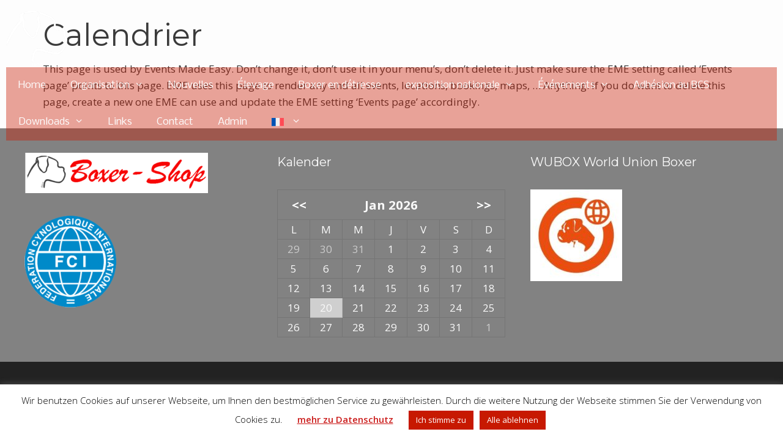

--- FILE ---
content_type: text/html; charset=UTF-8
request_url: https://boxerhunde.ch/events/jahressieger-ausstellung-d/?lang=fr
body_size: 19529
content:
<!DOCTYPE html>
<html lang="fr-FR">
<head>
	<meta charset="UTF-8">
	<title>Calendrier &#8211; Boxer-Club SBC</title>
<meta name='robots' content='max-image-preview:large' />
<link rel="alternate" hreflang="de" href="https://boxerhunde.ch/events/" />
<link rel="alternate" hreflang="fr" href="https://boxerhunde.ch/calendrier/?lang=fr" />
<link rel="alternate" hreflang="it" href="https://boxerhunde.ch/calendario/?lang=it" />
<link rel="alternate" hreflang="x-default" href="https://boxerhunde.ch/events/" />
<meta name="viewport" content="width=device-width, initial-scale=1"><link href='https://fonts.gstatic.com' crossorigin rel='preconnect' />
<link href='https://fonts.googleapis.com' crossorigin rel='preconnect' />
<link rel="alternate" type="application/rss+xml" title="Boxer-Club SBC &raquo; Flux" href="https://boxerhunde.ch/feed/?lang=fr" />
<link rel="alternate" type="application/rss+xml" title="Boxer-Club SBC &raquo; Flux des commentaires" href="https://boxerhunde.ch/comments/feed/?lang=fr" />
<link rel="alternate" title="oEmbed (JSON)" type="application/json+oembed" href="https://boxerhunde.ch/wp-json/oembed/1.0/embed?url=https%3A%2F%2Fboxerhunde.ch%2Fcalendrier%2F%3Flang%3Dfr" />
<link rel="alternate" title="oEmbed (XML)" type="text/xml+oembed" href="https://boxerhunde.ch/wp-json/oembed/1.0/embed?url=https%3A%2F%2Fboxerhunde.ch%2Fcalendrier%2F%3Flang%3Dfr&#038;format=xml" />
<style id='wp-img-auto-sizes-contain-inline-css'>
img:is([sizes=auto i],[sizes^="auto," i]){contain-intrinsic-size:3000px 1500px}
/*# sourceURL=wp-img-auto-sizes-contain-inline-css */
</style>
<link rel='stylesheet' id='generate-fonts-css' href='//fonts.googleapis.com/css?family=Open+Sans:300,300italic,regular,italic,600,600italic,700,700italic,800,800italic|Nobile:regular,italic,700,700italic|Montserrat:100,100italic,200,200italic,300,300italic,regular,italic,500,500italic,600,600italic,700,700italic,800,800italic,900,900italic' media='all' />
<link rel='stylesheet' id='dashicons-css' href='https://boxerhunde.ch/wp-includes/css/dashicons.min.css?ver=6.9' media='all' />
<link rel='stylesheet' id='elusive-css' href='https://boxerhunde.ch/wp-content/plugins/menu-icons/vendor/codeinwp/icon-picker/css/types/elusive.min.css?ver=2.0' media='all' />
<link rel='stylesheet' id='menu-icon-font-awesome-css' href='https://boxerhunde.ch/wp-content/plugins/menu-icons/css/fontawesome/css/all.min.css?ver=5.15.4' media='all' />
<link rel='stylesheet' id='foundation-icons-css' href='https://boxerhunde.ch/wp-content/plugins/menu-icons/vendor/codeinwp/icon-picker/css/types/foundation-icons.min.css?ver=3.0' media='all' />
<link rel='stylesheet' id='genericons-css' href='https://boxerhunde.ch/wp-content/plugins/menu-icons/vendor/codeinwp/icon-picker/css/types/genericons.min.css?ver=3.4' media='all' />
<link rel='stylesheet' id='menu-icons-extra-css' href='https://boxerhunde.ch/wp-content/plugins/menu-icons/css/extra.min.css?ver=0.13.20' media='all' />
<style id='wp-emoji-styles-inline-css'>

	img.wp-smiley, img.emoji {
		display: inline !important;
		border: none !important;
		box-shadow: none !important;
		height: 1em !important;
		width: 1em !important;
		margin: 0 0.07em !important;
		vertical-align: -0.1em !important;
		background: none !important;
		padding: 0 !important;
	}
/*# sourceURL=wp-emoji-styles-inline-css */
</style>
<link rel='stylesheet' id='wp-block-library-css' href='https://boxerhunde.ch/wp-includes/css/dist/block-library/style.min.css?ver=6.9' media='all' />
<style id='classic-theme-styles-inline-css'>
/*! This file is auto-generated */
.wp-block-button__link{color:#fff;background-color:#32373c;border-radius:9999px;box-shadow:none;text-decoration:none;padding:calc(.667em + 2px) calc(1.333em + 2px);font-size:1.125em}.wp-block-file__button{background:#32373c;color:#fff;text-decoration:none}
/*# sourceURL=/wp-includes/css/classic-themes.min.css */
</style>
<style id='global-styles-inline-css'>
:root{--wp--preset--aspect-ratio--square: 1;--wp--preset--aspect-ratio--4-3: 4/3;--wp--preset--aspect-ratio--3-4: 3/4;--wp--preset--aspect-ratio--3-2: 3/2;--wp--preset--aspect-ratio--2-3: 2/3;--wp--preset--aspect-ratio--16-9: 16/9;--wp--preset--aspect-ratio--9-16: 9/16;--wp--preset--color--black: #000000;--wp--preset--color--cyan-bluish-gray: #abb8c3;--wp--preset--color--white: #ffffff;--wp--preset--color--pale-pink: #f78da7;--wp--preset--color--vivid-red: #cf2e2e;--wp--preset--color--luminous-vivid-orange: #ff6900;--wp--preset--color--luminous-vivid-amber: #fcb900;--wp--preset--color--light-green-cyan: #7bdcb5;--wp--preset--color--vivid-green-cyan: #00d084;--wp--preset--color--pale-cyan-blue: #8ed1fc;--wp--preset--color--vivid-cyan-blue: #0693e3;--wp--preset--color--vivid-purple: #9b51e0;--wp--preset--color--contrast: var(--contrast);--wp--preset--color--contrast-2: var(--contrast-2);--wp--preset--color--contrast-3: var(--contrast-3);--wp--preset--color--base: var(--base);--wp--preset--color--base-2: var(--base-2);--wp--preset--color--base-3: var(--base-3);--wp--preset--color--accent: var(--accent);--wp--preset--gradient--vivid-cyan-blue-to-vivid-purple: linear-gradient(135deg,rgb(6,147,227) 0%,rgb(155,81,224) 100%);--wp--preset--gradient--light-green-cyan-to-vivid-green-cyan: linear-gradient(135deg,rgb(122,220,180) 0%,rgb(0,208,130) 100%);--wp--preset--gradient--luminous-vivid-amber-to-luminous-vivid-orange: linear-gradient(135deg,rgb(252,185,0) 0%,rgb(255,105,0) 100%);--wp--preset--gradient--luminous-vivid-orange-to-vivid-red: linear-gradient(135deg,rgb(255,105,0) 0%,rgb(207,46,46) 100%);--wp--preset--gradient--very-light-gray-to-cyan-bluish-gray: linear-gradient(135deg,rgb(238,238,238) 0%,rgb(169,184,195) 100%);--wp--preset--gradient--cool-to-warm-spectrum: linear-gradient(135deg,rgb(74,234,220) 0%,rgb(151,120,209) 20%,rgb(207,42,186) 40%,rgb(238,44,130) 60%,rgb(251,105,98) 80%,rgb(254,248,76) 100%);--wp--preset--gradient--blush-light-purple: linear-gradient(135deg,rgb(255,206,236) 0%,rgb(152,150,240) 100%);--wp--preset--gradient--blush-bordeaux: linear-gradient(135deg,rgb(254,205,165) 0%,rgb(254,45,45) 50%,rgb(107,0,62) 100%);--wp--preset--gradient--luminous-dusk: linear-gradient(135deg,rgb(255,203,112) 0%,rgb(199,81,192) 50%,rgb(65,88,208) 100%);--wp--preset--gradient--pale-ocean: linear-gradient(135deg,rgb(255,245,203) 0%,rgb(182,227,212) 50%,rgb(51,167,181) 100%);--wp--preset--gradient--electric-grass: linear-gradient(135deg,rgb(202,248,128) 0%,rgb(113,206,126) 100%);--wp--preset--gradient--midnight: linear-gradient(135deg,rgb(2,3,129) 0%,rgb(40,116,252) 100%);--wp--preset--font-size--small: 13px;--wp--preset--font-size--medium: 20px;--wp--preset--font-size--large: 36px;--wp--preset--font-size--x-large: 42px;--wp--preset--spacing--20: 0.44rem;--wp--preset--spacing--30: 0.67rem;--wp--preset--spacing--40: 1rem;--wp--preset--spacing--50: 1.5rem;--wp--preset--spacing--60: 2.25rem;--wp--preset--spacing--70: 3.38rem;--wp--preset--spacing--80: 5.06rem;--wp--preset--shadow--natural: 6px 6px 9px rgba(0, 0, 0, 0.2);--wp--preset--shadow--deep: 12px 12px 50px rgba(0, 0, 0, 0.4);--wp--preset--shadow--sharp: 6px 6px 0px rgba(0, 0, 0, 0.2);--wp--preset--shadow--outlined: 6px 6px 0px -3px rgb(255, 255, 255), 6px 6px rgb(0, 0, 0);--wp--preset--shadow--crisp: 6px 6px 0px rgb(0, 0, 0);}:where(.is-layout-flex){gap: 0.5em;}:where(.is-layout-grid){gap: 0.5em;}body .is-layout-flex{display: flex;}.is-layout-flex{flex-wrap: wrap;align-items: center;}.is-layout-flex > :is(*, div){margin: 0;}body .is-layout-grid{display: grid;}.is-layout-grid > :is(*, div){margin: 0;}:where(.wp-block-columns.is-layout-flex){gap: 2em;}:where(.wp-block-columns.is-layout-grid){gap: 2em;}:where(.wp-block-post-template.is-layout-flex){gap: 1.25em;}:where(.wp-block-post-template.is-layout-grid){gap: 1.25em;}.has-black-color{color: var(--wp--preset--color--black) !important;}.has-cyan-bluish-gray-color{color: var(--wp--preset--color--cyan-bluish-gray) !important;}.has-white-color{color: var(--wp--preset--color--white) !important;}.has-pale-pink-color{color: var(--wp--preset--color--pale-pink) !important;}.has-vivid-red-color{color: var(--wp--preset--color--vivid-red) !important;}.has-luminous-vivid-orange-color{color: var(--wp--preset--color--luminous-vivid-orange) !important;}.has-luminous-vivid-amber-color{color: var(--wp--preset--color--luminous-vivid-amber) !important;}.has-light-green-cyan-color{color: var(--wp--preset--color--light-green-cyan) !important;}.has-vivid-green-cyan-color{color: var(--wp--preset--color--vivid-green-cyan) !important;}.has-pale-cyan-blue-color{color: var(--wp--preset--color--pale-cyan-blue) !important;}.has-vivid-cyan-blue-color{color: var(--wp--preset--color--vivid-cyan-blue) !important;}.has-vivid-purple-color{color: var(--wp--preset--color--vivid-purple) !important;}.has-black-background-color{background-color: var(--wp--preset--color--black) !important;}.has-cyan-bluish-gray-background-color{background-color: var(--wp--preset--color--cyan-bluish-gray) !important;}.has-white-background-color{background-color: var(--wp--preset--color--white) !important;}.has-pale-pink-background-color{background-color: var(--wp--preset--color--pale-pink) !important;}.has-vivid-red-background-color{background-color: var(--wp--preset--color--vivid-red) !important;}.has-luminous-vivid-orange-background-color{background-color: var(--wp--preset--color--luminous-vivid-orange) !important;}.has-luminous-vivid-amber-background-color{background-color: var(--wp--preset--color--luminous-vivid-amber) !important;}.has-light-green-cyan-background-color{background-color: var(--wp--preset--color--light-green-cyan) !important;}.has-vivid-green-cyan-background-color{background-color: var(--wp--preset--color--vivid-green-cyan) !important;}.has-pale-cyan-blue-background-color{background-color: var(--wp--preset--color--pale-cyan-blue) !important;}.has-vivid-cyan-blue-background-color{background-color: var(--wp--preset--color--vivid-cyan-blue) !important;}.has-vivid-purple-background-color{background-color: var(--wp--preset--color--vivid-purple) !important;}.has-black-border-color{border-color: var(--wp--preset--color--black) !important;}.has-cyan-bluish-gray-border-color{border-color: var(--wp--preset--color--cyan-bluish-gray) !important;}.has-white-border-color{border-color: var(--wp--preset--color--white) !important;}.has-pale-pink-border-color{border-color: var(--wp--preset--color--pale-pink) !important;}.has-vivid-red-border-color{border-color: var(--wp--preset--color--vivid-red) !important;}.has-luminous-vivid-orange-border-color{border-color: var(--wp--preset--color--luminous-vivid-orange) !important;}.has-luminous-vivid-amber-border-color{border-color: var(--wp--preset--color--luminous-vivid-amber) !important;}.has-light-green-cyan-border-color{border-color: var(--wp--preset--color--light-green-cyan) !important;}.has-vivid-green-cyan-border-color{border-color: var(--wp--preset--color--vivid-green-cyan) !important;}.has-pale-cyan-blue-border-color{border-color: var(--wp--preset--color--pale-cyan-blue) !important;}.has-vivid-cyan-blue-border-color{border-color: var(--wp--preset--color--vivid-cyan-blue) !important;}.has-vivid-purple-border-color{border-color: var(--wp--preset--color--vivid-purple) !important;}.has-vivid-cyan-blue-to-vivid-purple-gradient-background{background: var(--wp--preset--gradient--vivid-cyan-blue-to-vivid-purple) !important;}.has-light-green-cyan-to-vivid-green-cyan-gradient-background{background: var(--wp--preset--gradient--light-green-cyan-to-vivid-green-cyan) !important;}.has-luminous-vivid-amber-to-luminous-vivid-orange-gradient-background{background: var(--wp--preset--gradient--luminous-vivid-amber-to-luminous-vivid-orange) !important;}.has-luminous-vivid-orange-to-vivid-red-gradient-background{background: var(--wp--preset--gradient--luminous-vivid-orange-to-vivid-red) !important;}.has-very-light-gray-to-cyan-bluish-gray-gradient-background{background: var(--wp--preset--gradient--very-light-gray-to-cyan-bluish-gray) !important;}.has-cool-to-warm-spectrum-gradient-background{background: var(--wp--preset--gradient--cool-to-warm-spectrum) !important;}.has-blush-light-purple-gradient-background{background: var(--wp--preset--gradient--blush-light-purple) !important;}.has-blush-bordeaux-gradient-background{background: var(--wp--preset--gradient--blush-bordeaux) !important;}.has-luminous-dusk-gradient-background{background: var(--wp--preset--gradient--luminous-dusk) !important;}.has-pale-ocean-gradient-background{background: var(--wp--preset--gradient--pale-ocean) !important;}.has-electric-grass-gradient-background{background: var(--wp--preset--gradient--electric-grass) !important;}.has-midnight-gradient-background{background: var(--wp--preset--gradient--midnight) !important;}.has-small-font-size{font-size: var(--wp--preset--font-size--small) !important;}.has-medium-font-size{font-size: var(--wp--preset--font-size--medium) !important;}.has-large-font-size{font-size: var(--wp--preset--font-size--large) !important;}.has-x-large-font-size{font-size: var(--wp--preset--font-size--x-large) !important;}
:where(.wp-block-post-template.is-layout-flex){gap: 1.25em;}:where(.wp-block-post-template.is-layout-grid){gap: 1.25em;}
:where(.wp-block-term-template.is-layout-flex){gap: 1.25em;}:where(.wp-block-term-template.is-layout-grid){gap: 1.25em;}
:where(.wp-block-columns.is-layout-flex){gap: 2em;}:where(.wp-block-columns.is-layout-grid){gap: 2em;}
:root :where(.wp-block-pullquote){font-size: 1.5em;line-height: 1.6;}
/*# sourceURL=global-styles-inline-css */
</style>
<link rel='stylesheet' id='cookie-law-info-css' href='https://boxerhunde.ch/wp-content/plugins/cookie-law-info/legacy/public/css/cookie-law-info-public.css?ver=3.3.9.1' media='all' />
<link rel='stylesheet' id='cookie-law-info-gdpr-css' href='https://boxerhunde.ch/wp-content/plugins/cookie-law-info/legacy/public/css/cookie-law-info-gdpr.css?ver=3.3.9.1' media='all' />
<link rel='stylesheet' id='wp-show-posts-css' href='https://boxerhunde.ch/wp-content/plugins/wp-show-posts/css/wp-show-posts-min.css?ver=1.1.6' media='all' />
<link rel='stylesheet' id='wpml-legacy-horizontal-list-0-css' href='https://boxerhunde.ch/wp-content/plugins/sitepress-multilingual-cms/templates/language-switchers/legacy-list-horizontal/style.min.css?ver=1' media='all' />
<link rel='stylesheet' id='wpml-menu-item-0-css' href='https://boxerhunde.ch/wp-content/plugins/sitepress-multilingual-cms/templates/language-switchers/menu-item/style.min.css?ver=1' media='all' />
<link rel='stylesheet' id='cms-navigation-style-base-css' href='https://boxerhunde.ch/wp-content/plugins/wpml-cms-nav/res/css/cms-navigation-base.css?ver=1.5.6' media='screen' />
<link rel='stylesheet' id='cms-navigation-style-css' href='https://boxerhunde.ch/wp-content/plugins/wpml-cms-nav/res/css/cms-navigation.css?ver=1.5.6' media='screen' />
<link rel='stylesheet' id='generate-style-css' href='https://boxerhunde.ch/wp-content/themes/generatepress/assets/css/all.min.css?ver=3.6.1' media='all' />
<style id='generate-style-inline-css'>
@media (max-width:768px){}
body{background-color:#fdfdfd;color:#3a3a3a;}a{color:#cb1d1c;}a:visited{color:#c85555;}a:hover, a:focus, a:active{color:#c85555;}body .grid-container{max-width:1200px;}.wp-block-group__inner-container{max-width:1200px;margin-left:auto;margin-right:auto;}.site-header .header-image{width:100px;}.generate-back-to-top{font-size:20px;border-radius:3px;position:fixed;bottom:30px;right:30px;line-height:40px;width:40px;text-align:center;z-index:10;transition:opacity 300ms ease-in-out;opacity:0.1;transform:translateY(1000px);}.generate-back-to-top__show{opacity:1;transform:translateY(0);}:root{--contrast:#222222;--contrast-2:#575760;--contrast-3:#b2b2be;--base:#f0f0f0;--base-2:#f7f8f9;--base-3:#ffffff;--accent:#1e73be;}:root .has-contrast-color{color:var(--contrast);}:root .has-contrast-background-color{background-color:var(--contrast);}:root .has-contrast-2-color{color:var(--contrast-2);}:root .has-contrast-2-background-color{background-color:var(--contrast-2);}:root .has-contrast-3-color{color:var(--contrast-3);}:root .has-contrast-3-background-color{background-color:var(--contrast-3);}:root .has-base-color{color:var(--base);}:root .has-base-background-color{background-color:var(--base);}:root .has-base-2-color{color:var(--base-2);}:root .has-base-2-background-color{background-color:var(--base-2);}:root .has-base-3-color{color:var(--base-3);}:root .has-base-3-background-color{background-color:var(--base-3);}:root .has-accent-color{color:var(--accent);}:root .has-accent-background-color{background-color:var(--accent);}body, button, input, select, textarea{font-family:"Open Sans", sans-serif;}body{line-height:1.6;}.entry-content > [class*="wp-block-"]:not(:last-child):not(.wp-block-heading){margin-bottom:1.5em;}.main-title{font-family:"Nobile", sans-serif;font-weight:500;font-size:45px;}.main-navigation a, .menu-toggle{font-family:"Nobile", sans-serif;font-size:16px;}.main-navigation .main-nav ul ul li a{font-size:15px;}.widget-title{font-family:"Montserrat", sans-serif;}.sidebar .widget, .footer-widgets .widget{font-size:17px;}button:not(.menu-toggle),html input[type="button"],input[type="reset"],input[type="submit"],.button,.wp-block-button .wp-block-button__link{font-family:"Montserrat", sans-serif;}h1{font-family:"Montserrat", sans-serif;font-weight:600;font-size:50px;line-height:1.1em;}h2{font-family:"Montserrat", sans-serif;font-weight:600;font-size:24px;}h3{font-family:"Montserrat", sans-serif;font-weight:500;font-size:20px;}h4{font-family:"Montserrat", sans-serif;font-weight:500;font-size:16px;}h5{font-family:"Montserrat", sans-serif;font-weight:500;font-size:18px;}.site-info{font-family:"Montserrat", sans-serif;}@media (max-width:768px){.main-title{font-size:20px;}h1{font-size:44px;}h2{font-size:36px;}}.top-bar{background-color:#636363;color:#ffffff;}.top-bar a{color:#ffffff;}.top-bar a:hover{color:#303030;}.site-header{color:#fdfdfd;}.site-header a{color:#3a3a3a;}.main-title a,.main-title a:hover{color:#3a3a3a;}.site-description{color:#757575;}.main-navigation,.main-navigation ul ul{background-color:rgba(199,25,1,0.64);}.main-navigation .main-nav ul li a, .main-navigation .menu-toggle, .main-navigation .menu-bar-items{color:#fdfdfd;}.main-navigation .main-nav ul li:not([class*="current-menu-"]):hover > a, .main-navigation .main-nav ul li:not([class*="current-menu-"]):focus > a, .main-navigation .main-nav ul li.sfHover:not([class*="current-menu-"]) > a, .main-navigation .menu-bar-item:hover > a, .main-navigation .menu-bar-item.sfHover > a{color:#c71901;background-color:#fdfdfd;}button.menu-toggle:hover,button.menu-toggle:focus,.main-navigation .mobile-bar-items a,.main-navigation .mobile-bar-items a:hover,.main-navigation .mobile-bar-items a:focus{color:#fdfdfd;}.main-navigation .main-nav ul li[class*="current-menu-"] > a{color:#c71901;background-color:rgba(253,253,253,0.87);}.navigation-search input[type="search"],.navigation-search input[type="search"]:active, .navigation-search input[type="search"]:focus, .main-navigation .main-nav ul li.search-item.active > a, .main-navigation .menu-bar-items .search-item.active > a{color:#c71901;background-color:#fdfdfd;}.main-navigation ul ul{background-color:#ffffff;}.main-navigation .main-nav ul ul li a{color:#222222;}.main-navigation .main-nav ul ul li:not([class*="current-menu-"]):hover > a,.main-navigation .main-nav ul ul li:not([class*="current-menu-"]):focus > a, .main-navigation .main-nav ul ul li.sfHover:not([class*="current-menu-"]) > a{color:#ffffff;background-color:#4f4f4f;}.main-navigation .main-nav ul ul li[class*="current-menu-"] > a{color:#ffffff;background-color:#4f4f4f;}.separate-containers .inside-article, .separate-containers .comments-area, .separate-containers .page-header, .one-container .container, .separate-containers .paging-navigation, .inside-page-header{color:#3a3a3a;background-color:#fdfdfd;}.inside-article a,.paging-navigation a,.comments-area a,.page-header a{color:#cb1d1c;}.inside-article a:hover,.paging-navigation a:hover,.comments-area a:hover,.page-header a:hover{color:#cb1d1c;}.entry-header h1,.page-header h1{color:#3a3a3a;}.entry-title a{color:#3a3a3a;}.entry-title a:hover{color:#cb1d1c;}.entry-meta{color:#3a3a3a;}.entry-meta a{color:#cb1d1c;}.entry-meta a:hover{color:#c85555;}h1{color:#3a3a3a;}h2{color:#3a3a3a;}h3{color:#3a3a3a;}.sidebar .widget{color:#3a3a3a;background-color:#ffffff;}.sidebar .widget a{color:#cb1d1c;}.sidebar .widget a:hover{color:#c85555;}.sidebar .widget .widget-title{color:#3a3a3a;}.footer-widgets{color:#fafafa;background-color:rgba(34,34,34,0.56);}.footer-widgets a{color:#ffffff;}.footer-widgets a:hover{color:#fafafa;}.footer-widgets .widget-title{color:#fafafa;}.site-info{color:#ffffff;background-color:#222222;}.site-info a{color:#ffffff;}.site-info a:hover{color:#dddddd;}.footer-bar .widget_nav_menu .current-menu-item a{color:#dddddd;}input[type="text"],input[type="email"],input[type="url"],input[type="password"],input[type="search"],input[type="tel"],input[type="number"],textarea,select{color:#666666;background-color:#fafafa;border-color:#cccccc;}input[type="text"]:focus,input[type="email"]:focus,input[type="url"]:focus,input[type="password"]:focus,input[type="search"]:focus,input[type="tel"]:focus,input[type="number"]:focus,textarea:focus,select:focus{color:#666666;background-color:#ffffff;border-color:#bfbfbf;}button,html input[type="button"],input[type="reset"],input[type="submit"],a.button,a.wp-block-button__link:not(.has-background){color:#fdfdfd;background-color:#c71901;}button:hover,html input[type="button"]:hover,input[type="reset"]:hover,input[type="submit"]:hover,a.button:hover,button:focus,html input[type="button"]:focus,input[type="reset"]:focus,input[type="submit"]:focus,a.button:focus,a.wp-block-button__link:not(.has-background):active,a.wp-block-button__link:not(.has-background):focus,a.wp-block-button__link:not(.has-background):hover{color:#ffffff;background-color:rgba(203,29,28,0.78);}a.generate-back-to-top{background-color:#c71901;color:#ffffff;}a.generate-back-to-top:hover,a.generate-back-to-top:focus{background-color:#cb1d1c;color:#ffffff;}:root{--gp-search-modal-bg-color:var(--base-3);--gp-search-modal-text-color:var(--contrast);--gp-search-modal-overlay-bg-color:rgba(0,0,0,0.2);}@media (max-width: 768px){.main-navigation .menu-bar-item:hover > a, .main-navigation .menu-bar-item.sfHover > a{background:none;color:#fdfdfd;}}.inside-top-bar{padding:10px;}.inside-header{padding:10px;}.separate-containers .inside-article, .separate-containers .comments-area, .separate-containers .page-header, .separate-containers .paging-navigation, .one-container .site-content, .inside-page-header{padding:30px;}.site-main .wp-block-group__inner-container{padding:30px;}.entry-content .alignwide, body:not(.no-sidebar) .entry-content .alignfull{margin-left:-30px;width:calc(100% + 60px);max-width:calc(100% + 60px);}.one-container.right-sidebar .site-main,.one-container.both-right .site-main{margin-right:30px;}.one-container.left-sidebar .site-main,.one-container.both-left .site-main{margin-left:30px;}.one-container.both-sidebars .site-main{margin:0px 30px 0px 30px;}.separate-containers .widget, .separate-containers .site-main > *, .separate-containers .page-header, .widget-area .main-navigation{margin-bottom:30px;}.separate-containers .site-main{margin:30px;}.both-right.separate-containers .inside-left-sidebar{margin-right:15px;}.both-right.separate-containers .inside-right-sidebar{margin-left:15px;}.both-left.separate-containers .inside-left-sidebar{margin-right:15px;}.both-left.separate-containers .inside-right-sidebar{margin-left:15px;}.separate-containers .page-header-image, .separate-containers .page-header-contained, .separate-containers .page-header-image-single, .separate-containers .page-header-content-single{margin-top:30px;}.separate-containers .inside-right-sidebar, .separate-containers .inside-left-sidebar{margin-top:30px;margin-bottom:30px;}.rtl .menu-item-has-children .dropdown-menu-toggle{padding-left:20px;}.rtl .main-navigation .main-nav ul li.menu-item-has-children > a{padding-right:20px;}.site-info{padding:40px 20px 40px 20px;}@media (max-width:768px){.separate-containers .inside-article, .separate-containers .comments-area, .separate-containers .page-header, .separate-containers .paging-navigation, .one-container .site-content, .inside-page-header{padding:30px;}.site-main .wp-block-group__inner-container{padding:30px;}.inside-header{padding-top:20px;padding-right:15px;padding-bottom:10px;padding-left:15px;}.site-info{padding-right:10px;padding-left:10px;}.entry-content .alignwide, body:not(.no-sidebar) .entry-content .alignfull{margin-left:-30px;width:calc(100% + 60px);max-width:calc(100% + 60px);}}/* End cached CSS */@media (max-width: 768px){.main-navigation .menu-toggle,.main-navigation .mobile-bar-items,.sidebar-nav-mobile:not(#sticky-placeholder){display:block;}.main-navigation ul,.gen-sidebar-nav{display:none;}[class*="nav-float-"] .site-header .inside-header > *{float:none;clear:both;}}
.dynamic-author-image-rounded{border-radius:100%;}.dynamic-featured-image, .dynamic-author-image{vertical-align:middle;}.one-container.blog .dynamic-content-template:not(:last-child), .one-container.archive .dynamic-content-template:not(:last-child){padding-bottom:0px;}.dynamic-entry-excerpt > p:last-child{margin-bottom:0px;}
h1.entry-title{font-weight:normal;text-transform:none;}.navigation-branding .main-title{font-weight:500;text-transform:none;font-size:45px;font-family:"Nobile", sans-serif;}@media (max-width: 768px){.navigation-branding .main-title{font-size:20px;}}
.page-hero{box-sizing:border-box;}.inside-page-hero > *:last-child{margin-bottom:0px;}.header-wrap{position:absolute;left:0px;right:0px;z-index:10;}.header-wrap .site-header{background:transparent;}.header-wrap #site-navigation:not(.toggled), .header-wrap #mobile-header:not(.toggled):not(.navigation-stick), .has-inline-mobile-toggle .mobile-menu-control-wrapper{background:rgba(199,25,1,0.4);}.header-wrap #site-navigation:not(.toggled) .main-nav > ul > li > a, .header-wrap #mobile-header:not(.toggled):not(.navigation-stick) .main-nav > ul > li > a, .header-wrap .main-navigation:not(.toggled):not(.navigation-stick) .menu-toggle, .header-wrap .main-navigation:not(.toggled):not(.navigation-stick) .menu-toggle:hover, .main-navigation:not(.toggled):not(.navigation-stick) .mobile-bar-items a, .main-navigation:not(.toggled):not(.navigation-stick) .mobile-bar-items a:hover, .main-navigation:not(.toggled):not(.navigation-stick) .mobile-bar-items a:focus{color:#fdfdfd;}.header-wrap #site-navigation:not(.toggled) .main-nav > ul > li:hover > a, .header-wrap #site-navigation:not(.toggled) .main-nav > ul > li:focus > a, .header-wrap #site-navigation:not(.toggled) .main-nav > ul > li.sfHover > a, .header-wrap #mobile-header:not(.toggled) .main-nav > ul > li:hover > a{background:transparent;color:#cb1d1c;}.header-wrap #site-navigation:not(.toggled) .main-nav > ul > li[class*="current-menu-"] > a, .header-wrap #mobile-header:not(.toggled) .main-nav > ul > li[class*="current-menu-"] > a, .header-wrap #site-navigation:not(.toggled) .main-nav > ul > li[class*="current-menu-"]:hover > a, .header-wrap #mobile-header:not(.toggled) .main-nav > ul > li[class*="current-menu-"]:hover > a{background:transparent;color:#c71901;}.elementor-editor-active .header-wrap{pointer-events:none;}
.post-image:not(:first-child), .page-content:not(:first-child), .entry-content:not(:first-child), .entry-summary:not(:first-child), footer.entry-meta{margin-top:0.8em;}.post-image-above-header .inside-article div.featured-image, .post-image-above-header .inside-article div.post-image{margin-bottom:0.8em;}
/*# sourceURL=generate-style-inline-css */
</style>
<link rel='stylesheet' id='generate-font-icons-css' href='https://boxerhunde.ch/wp-content/themes/generatepress/assets/css/components/font-icons.min.css?ver=3.6.1' media='all' />
<link rel='stylesheet' id='generate-navigation-branding-css' href='https://boxerhunde.ch/wp-content/plugins/gp-premium/menu-plus/functions/css/navigation-branding.min.css?ver=2.5.5' media='all' />
<style id='generate-navigation-branding-inline-css'>
@media (max-width: 768px){.site-header, #site-navigation, #sticky-navigation{display:none !important;opacity:0.0;}#mobile-header{display:block !important;width:100% !important;}#mobile-header .main-nav > ul{display:none;}#mobile-header.toggled .main-nav > ul, #mobile-header .menu-toggle, #mobile-header .mobile-bar-items{display:block;}#mobile-header .main-nav{-ms-flex:0 0 100%;flex:0 0 100%;-webkit-box-ordinal-group:5;-ms-flex-order:4;order:4;}.navigation-branding .main-title a, .navigation-branding .main-title a:hover, .navigation-branding .main-title a:visited{color:#fdfdfd;}}.navigation-branding img, .site-logo.mobile-header-logo img{height:60px;width:auto;}.navigation-branding .main-title{line-height:60px;}@media (max-width: 1210px){#site-navigation .navigation-branding, #sticky-navigation .navigation-branding{margin-left:10px;}}@media (max-width: 768px){.main-navigation:not(.slideout-navigation) .main-nav{-ms-flex:0 0 100%;flex:0 0 100%;}.main-navigation:not(.slideout-navigation) .inside-navigation{-ms-flex-wrap:wrap;flex-wrap:wrap;display:-webkit-box;display:-ms-flexbox;display:flex;}.nav-aligned-center .navigation-branding, .nav-aligned-left .navigation-branding{margin-right:auto;}.nav-aligned-center  .main-navigation.has-branding:not(.slideout-navigation) .inside-navigation .main-nav,.nav-aligned-center  .main-navigation.has-sticky-branding.navigation-stick .inside-navigation .main-nav,.nav-aligned-left  .main-navigation.has-branding:not(.slideout-navigation) .inside-navigation .main-nav,.nav-aligned-left  .main-navigation.has-sticky-branding.navigation-stick .inside-navigation .main-nav{margin-right:0px;}}
/*# sourceURL=generate-navigation-branding-inline-css */
</style>
<link rel='stylesheet' id='elementor-frontend-css' href='https://boxerhunde.ch/wp-content/plugins/elementor/assets/css/frontend.min.css?ver=3.34.1' media='all' />
<link rel='stylesheet' id='eael-general-css' href='https://boxerhunde.ch/wp-content/plugins/essential-addons-for-elementor-lite/assets/front-end/css/view/general.min.css?ver=6.5.7' media='all' />
<script src="https://boxerhunde.ch/wp-includes/js/jquery/jquery.min.js?ver=3.7.1" id="jquery-core-js"></script>
<script src="https://boxerhunde.ch/wp-includes/js/jquery/jquery-migrate.min.js?ver=3.4.1" id="jquery-migrate-js"></script>
<script id="cookie-law-info-js-extra">
var Cli_Data = {"nn_cookie_ids":[],"cookielist":[],"non_necessary_cookies":[],"ccpaEnabled":"","ccpaRegionBased":"","ccpaBarEnabled":"","strictlyEnabled":["necessary","obligatoire"],"ccpaType":"gdpr","js_blocking":"","custom_integration":"","triggerDomRefresh":"","secure_cookies":""};
var cli_cookiebar_settings = {"animate_speed_hide":"500","animate_speed_show":"500","background":"#FFF","border":"#b1a6a6c2","border_on":"","button_1_button_colour":"#c71901","button_1_button_hover":"#9f1401","button_1_link_colour":"#fff","button_1_as_button":"1","button_1_new_win":"","button_2_button_colour":"#333","button_2_button_hover":"#292929","button_2_link_colour":"#cb1d1c","button_2_as_button":"","button_2_hidebar":"","button_3_button_colour":"#c71901","button_3_button_hover":"#9f1401","button_3_link_colour":"#fff","button_3_as_button":"1","button_3_new_win":"","button_4_button_colour":"#000","button_4_button_hover":"#000000","button_4_link_colour":"#62a329","button_4_as_button":"","button_7_button_colour":"#c71901","button_7_button_hover":"#9f1401","button_7_link_colour":"#fff","button_7_as_button":"1","button_7_new_win":"","font_family":"inherit","header_fix":"","notify_animate_hide":"1","notify_animate_show":"","notify_div_id":"#cookie-law-info-bar","notify_position_horizontal":"right","notify_position_vertical":"bottom","scroll_close":"","scroll_close_reload":"","accept_close_reload":"","reject_close_reload":"","showagain_tab":"","showagain_background":"#fff","showagain_border":"#000","showagain_div_id":"#cookie-law-info-again","showagain_x_position":"100px","text":"#000","show_once_yn":"","show_once":"10000","logging_on":"","as_popup":"","popup_overlay":"1","bar_heading_text":"","cookie_bar_as":"banner","popup_showagain_position":"bottom-right","widget_position":"left"};
var log_object = {"ajax_url":"https://boxerhunde.ch/wp-admin/admin-ajax.php"};
//# sourceURL=cookie-law-info-js-extra
</script>
<script src="https://boxerhunde.ch/wp-content/plugins/cookie-law-info/legacy/public/js/cookie-law-info-public.js?ver=3.3.9.1" id="cookie-law-info-js"></script>
<link rel="https://api.w.org/" href="https://boxerhunde.ch/wp-json/" /><link rel="alternate" title="JSON" type="application/json" href="https://boxerhunde.ch/wp-json/wp/v2/pages/2482" /><link rel="EditURI" type="application/rsd+xml" title="RSD" href="https://boxerhunde.ch/xmlrpc.php?rsd" />
<meta name="generator" content="WordPress 6.9" />
<link rel="canonical" href="https://boxerhunde.ch/calendrier/?lang=fr" />
<link rel='shortlink' href='https://boxerhunde.ch/?p=2482&#038;lang=fr' />
<meta name="generator" content="WPML ver:4.8.6 stt:4,3,27;" />
<meta name="generator" content="Elementor 3.34.1; features: e_font_icon_svg; settings: css_print_method-external, google_font-enabled, font_display-auto">
			<style>
				.e-con.e-parent:nth-of-type(n+4):not(.e-lazyloaded):not(.e-no-lazyload),
				.e-con.e-parent:nth-of-type(n+4):not(.e-lazyloaded):not(.e-no-lazyload) * {
					background-image: none !important;
				}
				@media screen and (max-height: 1024px) {
					.e-con.e-parent:nth-of-type(n+3):not(.e-lazyloaded):not(.e-no-lazyload),
					.e-con.e-parent:nth-of-type(n+3):not(.e-lazyloaded):not(.e-no-lazyload) * {
						background-image: none !important;
					}
				}
				@media screen and (max-height: 640px) {
					.e-con.e-parent:nth-of-type(n+2):not(.e-lazyloaded):not(.e-no-lazyload),
					.e-con.e-parent:nth-of-type(n+2):not(.e-lazyloaded):not(.e-no-lazyload) * {
						background-image: none !important;
					}
				}
			</style>
					<style id="wp-custom-css">
			/* GeneratePress Site CSS */ /* Typography styling */

/* Text highlighter on Underline Text Decoration on Elementor Headings and anchor links */
u {
    text-decoration: none;
    position: relative;
    z-index: 2;
    font-style: italic;
}

u:before {
    position: absolute;
    content: '';
    bottom: 5px;
    left: 0;
    width: 100%;
    height: 12px;
    background-color: rgba(0, 158, 226, 0.3);
    z-index: -1;
}

.text-highlighter .elementor-heading-title,
a.text-highlighter {
    display: inline;
    background-color: #22222f;
    color: #fff;
    padding: 0.2em 0.5em;
    box-decoration-break: clone;
    -webkit-box-decoration-break: clone;
}


/*--- WP Show Posts ---*/

a.wp-show-posts-read-more,
a.wp-show-posts-read-more:hover {
    padding: 0;
    border: 0;
}


/*--- Blog Page ---*/

/* Custom Blog Hero */
.custom-blog-hero {
    background-color: #009ee2;
    /* Change background color */
    position: relative;
    margin-bottom: 150px;
    padding: 0 20px;
}

.custom-blog-hero-image {
    -webkit-filter: grayscale(100%);
    filter: none;
    opacity: 0.2;
    position: absolute;
    top: 0;
    left: 0;
    width: 100%;
    height: 100%;
    background-size: cover;
    background-position: center center
}

.custom-blog-hero .grid-container {
    padding-top: 300px;
    padding-bottom: 150px;
    color: #ffffff;
    /* Change text color */
    z-index: 1;
    position: relative;
    opacity: 1 !important;
}

/* Set H2 size and font on entry title on archives */

.generate-columns h2 {
    font-family: inherit;
    font-size: 24px;
    font-weight: 500;
}

/*-- Single Post --*/

/* Author Box  */

.author-box {
    font-size: 0.8em;
    display: -webkit-box;
    display: -ms-flexbox;
    display: flex;
    -ms-flex-wrap: wrap;
    flex-wrap: wrap;
    margin-bottom: 60px;
    -webkit-box-align: end;
    -ms-flex-align: end;
    align-items: flex-end;
}

.author-box .avatar {
    width: 50px;
    margin-right: 20px;
}

h5.author-title {
    margin-bottom: 0.5em;
}

/* Single Post Custom hero */

.hero-grid {
    padding: 0;
}

.hero-column:nth-child(1) {
    padding: 20px;
}

@media (min-width: 769px) {
    .hero-grid {
        display: grid;
        grid-template-columns: 29% 21% 50%;
        padding: 0;
        -webkit-box-align: center;
        -ms-flex-align: center;
        align-items: center;
    }

    .hero-grid:before {
        display: none;
    }

    .hero-column:nth-child(1) {
        grid-column: 1 / 3;
        grid-row: 1;
        padding: 30px;
        background-color: #009ee2;
        color: #fff;
    }

    .hero-column:nth-child(2) {
        grid-column: 2 / -1;
        grid-row: 1;
        z-index: -1;
    }

    .custom-hero {
        padding-top: 30px;
        -webkit-box-sizing: border-box;
        box-sizing: border-box;
    }
}

/*--- Elementor Custom styling */

/* Remove Shadow from buttons when not hovered */

.no-hover-shadow .elementor-button:not(:hover) {
    -webkit-box-shadow: 0px 7px 10px -6px rgba(0, 0, 0, 0) !important;
    box-shadow: 0px 7px 10px -6px rgba(0, 0, 0, 0) !important;
}

/* Reduce distance of FadeInUp and SlideIn Up Animations in Elementor */

@-webkit-keyframes fadeInUp {
    from {
        opacity: 0;
        -webkit-transform: translate3d(0, 30%, 0);
        transform: translate3d(0, 30%, 0)
    }

    to {
        opacity: 1;
        -webkit-transform: none;
        transform: none
    }
}



@-webkit-keyframes slideInUp {
    from {
        -webkit-transform: translate3d(0, 80%, 0);
        transform: translate3d(0, 80%, 0);
        visibility: visible
    }

    to {
        -webkit-transform: translate3d(0, 0, 0);
        transform: translate3d(0, 0, 0)
    }
}



/* Style Click Box custom element for desktop */

@media (min-width: 769px) {
    .click-box {
        position: relative;
    }

    body:not(.elementor-editor-active) .click-box .elementor-widget-button {
        position: absolute;
        top: 0;
        right: 0;
        bottom: 0;
        left: 0;
        display: -webkit-box;
        display: -ms-flexbox;
        display: flex;
    }

    body:not(.elementor-editor-active) .click-box .elementor-widget-button>.elementor-widget-container,
    body:not(.elementor-editor-active) .click-box .elementor-widget-button>.elementor-widget-container>.elementor-button-wrapper,
    body:not(.elementor-editor-active) .click-box .elementor-widget-button>.elementor-widget-container>.elementor-button-wrapper>.elementor-button {
        width: 100%;
        height: 100%;
        color: transparent;
        border: 0;
        background-color: transparent;
    }

    .click-box:hover .elementor-widget-text-editor,
    .click-box:hover .elementor-widget-heading {
        color: #fff;
    }

    body:not(.elementor-editor-active) .click-box-image:not(:hover) .elementor-widget-container {
        opacity: 0;
    }
}

/* Overflow hidden class on columns to stop animations outside of element - optional */

.overflow-hidden {
    overflow: hidden;
}
 /* End GeneratePress Site CSS */		</style>
		<noscript><style id="rocket-lazyload-nojs-css">.rll-youtube-player, [data-lazy-src]{display:none !important;}</style></noscript></head>

<body class="wp-singular page-template-default page page-id-2482 wp-custom-logo wp-embed-responsive wp-theme-generatepress post-image-aligned-center sticky-menu-fade mobile-header no-sidebar nav-float-right one-container fluid-header active-footer-widgets-3 header-aligned-left dropdown-hover elementor-default elementor-kit-1518" itemtype="https://schema.org/WebPage" itemscope>
	<div class="header-wrap"><a class="screen-reader-text skip-link" href="#content" title="Aller au contenu">Aller au contenu</a>		<header class="site-header" id="masthead" aria-label="Site"  itemtype="https://schema.org/WPHeader" itemscope>
			<div class="inside-header">
				<div class="site-logo">
					<a href="https://boxerhunde.ch/?lang=fr" rel="home">
						<img fetchpriority="high"  class="header-image is-logo-image" alt="Boxer-Club SBC" src="https://boxerhunde.ch/wp-content/uploads/2019/09/Logo.png" srcset="https://boxerhunde.ch/wp-content/uploads/2019/09/Logo.png 1x, https://boxerhunde.ch/wp-content/uploads/2019/09/Logo.png 2x" width="669" height="669" />
					</a>
				</div>		<nav class="main-navigation sub-menu-right" id="site-navigation" aria-label="Principal"  itemtype="https://schema.org/SiteNavigationElement" itemscope>
			<div class="inside-navigation">
								<button class="menu-toggle" aria-controls="primary-menu" aria-expanded="false">
					<span class="mobile-menu">Menu</span>				</button>
				<div id="primary-menu" class="main-nav"><ul id="menu-main-navigation-franzoesisch" class=" menu sf-menu"><li id="menu-item-2887" class="menu-item menu-item-type-post_type menu-item-object-page menu-item-home menu-item-2887"><a href="https://boxerhunde.ch/?lang=fr">Home</a></li>
<li id="menu-item-5389" class="menu-item menu-item-type-custom menu-item-object-custom menu-item-has-children menu-item-5389"><a href="#">Organisation<span role="presentation" class="dropdown-menu-toggle"></span></a>
<ul class="sub-menu">
	<li id="menu-item-5392" class="menu-item menu-item-type-post_type menu-item-object-page menu-item-5392"><a href="https://boxerhunde.ch/conseil/?lang=fr">Conseil</a></li>
	<li id="menu-item-5390" class="menu-item menu-item-type-post_type menu-item-object-page menu-item-5390"><a href="https://boxerhunde.ch/lelevage-et-la-commission-des-grains/?lang=fr">L’élevage et la commission de sélection</a></li>
	<li id="menu-item-6762" class="menu-item menu-item-type-post_type menu-item-object-page menu-item-6762"><a href="https://boxerhunde.ch/fonctionnaires/?lang=fr">Fonctionnaires</a></li>
	<li id="menu-item-5391" class="menu-item menu-item-type-post_type menu-item-object-page menu-item-5391"><a href="https://boxerhunde.ch/presidents-des-groupes-locaux/?lang=fr">Présidents Des groupes locaux</a></li>
</ul>
</li>
<li id="menu-item-4592" class="menu-item menu-item-type-post_type menu-item-object-page menu-item-4592"><a href="https://boxerhunde.ch/nouvelles/?lang=fr">Nouvelles</a></li>
<li id="menu-item-2794" class="menu-item menu-item-type-post_type menu-item-object-page menu-item-2794"><a href="https://boxerhunde.ch/elevage/?lang=fr">Élevage</a></li>
<li id="menu-item-2795" class="menu-item menu-item-type-post_type menu-item-object-page menu-item-2795"><a href="https://boxerhunde.ch/boxer-en-detresse/?lang=fr">Boxer en détresse</a></li>
<li id="menu-item-9280" class="menu-item menu-item-type-custom menu-item-object-custom menu-item-has-children menu-item-9280"><a href="#">exposition nationale<span role="presentation" class="dropdown-menu-toggle"></span></a>
<ul class="sub-menu">
	<li id="menu-item-9281" class="menu-item menu-item-type-post_type menu-item-object-page menu-item-9281"><a href="https://boxerhunde.ch/information/?lang=fr">Programme / Inscription</a></li>
</ul>
</li>
<li id="menu-item-2796" class="menu-item menu-item-type-custom menu-item-object-custom menu-item-has-children menu-item-2796"><a href="#">Événements<span role="presentation" class="dropdown-menu-toggle"></span></a>
<ul class="sub-menu">
	<li id="menu-item-2888" class="menu-item menu-item-type-post_type menu-item-object-page menu-item-2888"><a href="https://boxerhunde.ch/evenements-2/?lang=fr">Événements</a></li>
	<li id="menu-item-5016" class="menu-item menu-item-type-custom menu-item-object-custom menu-item-has-children menu-item-5016"><a href="#">Résultats<span role="presentation" class="dropdown-menu-toggle"></span></a>
	<ul class="sub-menu">
		<li id="menu-item-2797" class="menu-item menu-item-type-post_type menu-item-object-page menu-item-2797"><a href="https://boxerhunde.ch/resultats/?lang=fr">Expositions</a></li>
		<li id="menu-item-5017" class="menu-item menu-item-type-post_type menu-item-object-page menu-item-5017"><a href="https://boxerhunde.ch/examens/?lang=fr">examens</a></li>
	</ul>
</li>
</ul>
</li>
<li id="menu-item-2800" class="menu-item menu-item-type-post_type menu-item-object-page menu-item-2800"><a href="https://boxerhunde.ch/adhesion/?lang=fr">Adhésion au BCS</a></li>
<li id="menu-item-3544" class="menu-item menu-item-type-custom menu-item-object-custom menu-item-has-children menu-item-3544"><a href="#">Downloads<span role="presentation" class="dropdown-menu-toggle"></span></a>
<ul class="sub-menu">
	<li id="menu-item-3545" class="menu-item menu-item-type-post_type menu-item-object-page menu-item-3545"><a href="https://boxerhunde.ch/telechargements/?lang=fr">Downloads</a></li>
	<li id="menu-item-3748" class="menu-item menu-item-type-post_type menu-item-object-page menu-item-3748"><a href="https://boxerhunde.ch/archives/?lang=fr">Archives</a></li>
</ul>
</li>
<li id="menu-item-2802" class="menu-item menu-item-type-post_type menu-item-object-page menu-item-2802"><a href="https://boxerhunde.ch/links-2/?lang=fr">Links</a></li>
<li id="menu-item-2799" class="menu-item menu-item-type-post_type menu-item-object-page menu-item-2799"><a href="https://boxerhunde.ch/contact/?lang=fr">Contact</a></li>
<li id="menu-item-2803" class="menu-item menu-item-type-custom menu-item-object-custom menu-item-2803"><a href="#">Admin</a></li>
<li id="menu-item-wpml-ls-11-fr" class="menu-item wpml-ls-slot-11 wpml-ls-item wpml-ls-item-fr wpml-ls-current-language wpml-ls-menu-item menu-item-type-wpml_ls_menu_item menu-item-object-wpml_ls_menu_item menu-item-has-children menu-item-wpml-ls-11-fr"><a href="https://boxerhunde.ch/calendrier/?lang=fr" role="menuitem"><img
            class="wpml-ls-flag"
            src="https://boxerhunde.ch/wp-content/plugins/sitepress-multilingual-cms/res/flags/fr.svg"
            alt="Français"
            width=20
            height=12
    /><span role="presentation" class="dropdown-menu-toggle"></span></a>
<ul class="sub-menu">
	<li id="menu-item-wpml-ls-11-de" class="menu-item wpml-ls-slot-11 wpml-ls-item wpml-ls-item-de wpml-ls-menu-item wpml-ls-first-item menu-item-type-wpml_ls_menu_item menu-item-object-wpml_ls_menu_item menu-item-wpml-ls-11-de"><a href="https://boxerhunde.ch/events/" title="Passer à Allemand" aria-label="Passer à Allemand" role="menuitem"><img
            class="wpml-ls-flag"
            src="https://boxerhunde.ch/wp-content/plugins/sitepress-multilingual-cms/res/flags/de.svg"
            alt="Allemand"
            width=20
            height=12
    /></a></li>
	<li id="menu-item-wpml-ls-11-it" class="menu-item wpml-ls-slot-11 wpml-ls-item wpml-ls-item-it wpml-ls-menu-item wpml-ls-last-item menu-item-type-wpml_ls_menu_item menu-item-object-wpml_ls_menu_item menu-item-wpml-ls-11-it"><a href="https://boxerhunde.ch/calendario/?lang=it" title="Passer à Italien" aria-label="Passer à Italien" role="menuitem"><img
            class="wpml-ls-flag"
            src="https://boxerhunde.ch/wp-content/plugins/sitepress-multilingual-cms/res/flags/it.svg"
            alt="Italien"
            width=20
            height=12
    /></a></li>
</ul>
</li>
</ul></div>			</div>
		</nav>
					</div>
		</header>
				<nav id="mobile-header" itemtype="https://schema.org/SiteNavigationElement" itemscope class="main-navigation mobile-header-navigation has-branding">
			<div class="inside-navigation grid-container grid-parent">
				<div class="navigation-branding"><p class="main-title" itemprop="headline">
							<a href="https://boxerhunde.ch/?lang=fr" rel="home">
								Boxer-Club SBC
							</a>
						</p></div>					<button class="menu-toggle" aria-controls="mobile-menu" aria-expanded="false">
						<span class="mobile-menu">Menu</span>					</button>
					<div id="mobile-menu" class="main-nav"><ul id="menu-main-navigation-franzoesisch-1" class=" menu sf-menu"><li class="menu-item menu-item-type-post_type menu-item-object-page menu-item-home menu-item-2887"><a href="https://boxerhunde.ch/?lang=fr">Home</a></li>
<li class="menu-item menu-item-type-custom menu-item-object-custom menu-item-has-children menu-item-5389"><a href="#">Organisation<span role="presentation" class="dropdown-menu-toggle"></span></a>
<ul class="sub-menu">
	<li class="menu-item menu-item-type-post_type menu-item-object-page menu-item-5392"><a href="https://boxerhunde.ch/conseil/?lang=fr">Conseil</a></li>
	<li class="menu-item menu-item-type-post_type menu-item-object-page menu-item-5390"><a href="https://boxerhunde.ch/lelevage-et-la-commission-des-grains/?lang=fr">L’élevage et la commission de sélection</a></li>
	<li class="menu-item menu-item-type-post_type menu-item-object-page menu-item-6762"><a href="https://boxerhunde.ch/fonctionnaires/?lang=fr">Fonctionnaires</a></li>
	<li class="menu-item menu-item-type-post_type menu-item-object-page menu-item-5391"><a href="https://boxerhunde.ch/presidents-des-groupes-locaux/?lang=fr">Présidents Des groupes locaux</a></li>
</ul>
</li>
<li class="menu-item menu-item-type-post_type menu-item-object-page menu-item-4592"><a href="https://boxerhunde.ch/nouvelles/?lang=fr">Nouvelles</a></li>
<li class="menu-item menu-item-type-post_type menu-item-object-page menu-item-2794"><a href="https://boxerhunde.ch/elevage/?lang=fr">Élevage</a></li>
<li class="menu-item menu-item-type-post_type menu-item-object-page menu-item-2795"><a href="https://boxerhunde.ch/boxer-en-detresse/?lang=fr">Boxer en détresse</a></li>
<li class="menu-item menu-item-type-custom menu-item-object-custom menu-item-has-children menu-item-9280"><a href="#">exposition nationale<span role="presentation" class="dropdown-menu-toggle"></span></a>
<ul class="sub-menu">
	<li class="menu-item menu-item-type-post_type menu-item-object-page menu-item-9281"><a href="https://boxerhunde.ch/information/?lang=fr">Programme / Inscription</a></li>
</ul>
</li>
<li class="menu-item menu-item-type-custom menu-item-object-custom menu-item-has-children menu-item-2796"><a href="#">Événements<span role="presentation" class="dropdown-menu-toggle"></span></a>
<ul class="sub-menu">
	<li class="menu-item menu-item-type-post_type menu-item-object-page menu-item-2888"><a href="https://boxerhunde.ch/evenements-2/?lang=fr">Événements</a></li>
	<li class="menu-item menu-item-type-custom menu-item-object-custom menu-item-has-children menu-item-5016"><a href="#">Résultats<span role="presentation" class="dropdown-menu-toggle"></span></a>
	<ul class="sub-menu">
		<li class="menu-item menu-item-type-post_type menu-item-object-page menu-item-2797"><a href="https://boxerhunde.ch/resultats/?lang=fr">Expositions</a></li>
		<li class="menu-item menu-item-type-post_type menu-item-object-page menu-item-5017"><a href="https://boxerhunde.ch/examens/?lang=fr">examens</a></li>
	</ul>
</li>
</ul>
</li>
<li class="menu-item menu-item-type-post_type menu-item-object-page menu-item-2800"><a href="https://boxerhunde.ch/adhesion/?lang=fr">Adhésion au BCS</a></li>
<li class="menu-item menu-item-type-custom menu-item-object-custom menu-item-has-children menu-item-3544"><a href="#">Downloads<span role="presentation" class="dropdown-menu-toggle"></span></a>
<ul class="sub-menu">
	<li class="menu-item menu-item-type-post_type menu-item-object-page menu-item-3545"><a href="https://boxerhunde.ch/telechargements/?lang=fr">Downloads</a></li>
	<li class="menu-item menu-item-type-post_type menu-item-object-page menu-item-3748"><a href="https://boxerhunde.ch/archives/?lang=fr">Archives</a></li>
</ul>
</li>
<li class="menu-item menu-item-type-post_type menu-item-object-page menu-item-2802"><a href="https://boxerhunde.ch/links-2/?lang=fr">Links</a></li>
<li class="menu-item menu-item-type-post_type menu-item-object-page menu-item-2799"><a href="https://boxerhunde.ch/contact/?lang=fr">Contact</a></li>
<li class="menu-item menu-item-type-custom menu-item-object-custom menu-item-2803"><a href="#">Admin</a></li>
<li class="menu-item wpml-ls-slot-11 wpml-ls-item wpml-ls-item-fr wpml-ls-current-language wpml-ls-menu-item menu-item-type-wpml_ls_menu_item menu-item-object-wpml_ls_menu_item menu-item-has-children menu-item-wpml-ls-11-fr"><a href="https://boxerhunde.ch/calendrier/?lang=fr" role="menuitem"><img
            class="wpml-ls-flag"
            src="https://boxerhunde.ch/wp-content/plugins/sitepress-multilingual-cms/res/flags/fr.svg"
            alt="Français"
            width=20
            height=12
    /><span role="presentation" class="dropdown-menu-toggle"></span></a>
<ul class="sub-menu">
	<li class="menu-item wpml-ls-slot-11 wpml-ls-item wpml-ls-item-de wpml-ls-menu-item wpml-ls-first-item menu-item-type-wpml_ls_menu_item menu-item-object-wpml_ls_menu_item menu-item-wpml-ls-11-de"><a href="https://boxerhunde.ch/events/" title="Passer à Allemand" aria-label="Passer à Allemand" role="menuitem"><img
            class="wpml-ls-flag"
            src="https://boxerhunde.ch/wp-content/plugins/sitepress-multilingual-cms/res/flags/de.svg"
            alt="Allemand"
            width=20
            height=12
    /></a></li>
	<li class="menu-item wpml-ls-slot-11 wpml-ls-item wpml-ls-item-it wpml-ls-menu-item wpml-ls-last-item menu-item-type-wpml_ls_menu_item menu-item-object-wpml_ls_menu_item menu-item-wpml-ls-11-it"><a href="https://boxerhunde.ch/calendario/?lang=it" title="Passer à Italien" aria-label="Passer à Italien" role="menuitem"><img
            class="wpml-ls-flag"
            src="https://boxerhunde.ch/wp-content/plugins/sitepress-multilingual-cms/res/flags/it.svg"
            alt="Italien"
            width=20
            height=12
    /></a></li>
</ul>
</li>
</ul></div>			</div><!-- .inside-navigation -->
		</nav><!-- #site-navigation -->
		</div><!-- .header-wrap -->
	<div class="site grid-container container hfeed grid-parent" id="page">
				<div class="site-content" id="content">
			
	<div class="content-area grid-parent mobile-grid-100 grid-100 tablet-grid-100" id="primary">
		<main class="site-main" id="main">
			
<article id="post-2482" class="post-2482 page type-page status-publish" itemtype="https://schema.org/CreativeWork" itemscope>
	<div class="inside-article">
		
			<header class="entry-header">
				<h1 class="entry-title" itemprop="headline">Calendrier</h1>			</header>

			
		<div class="entry-content" itemprop="text">
			<p>This page is used by Events Made Easy. Don’t change it, don’t use it in your menu’s, don’t delete it. Just make sure the EME setting called &lsquo;Events page&rsquo; points to this page. EME uses this page to render any and all events, locations, bookings, maps, &#8230; Anything. If you do want to delete this page, create a new one EME can use and update the EME setting &lsquo;Events page&rsquo; accordingly.</p>
		</div>

			</div>
</article>
		</main>
	</div>

	
	</div>
</div>


<div class="no-wpr-lazyrender site-footer footer-bar-active footer-bar-align-right">
				<div id="footer-widgets" class="site footer-widgets">
				<div class="footer-widgets-container grid-container grid-parent">
					<div class="inside-footer-widgets">
							<div class="footer-widget-1 grid-parent grid-33 tablet-grid-50 mobile-grid-100">
		<aside id="text-4" class="widget inner-padding widget_text">			<div class="textwidget"><p><a href="https://drive.google.com/file/d/1WK8lqp6NiEueeXA5z4g-iwRr1x4rYG7p/view?usp=sharing" target="_blank" rel="noopener"><img decoding="async" class="alignnone wp-image-2206 size-medium" src="https://boxerhunde.ch/wp-content/uploads/2020/04/boxershop-1-300x66.png" alt="" width="300" height="66" srcset="https://boxerhunde.ch/wp-content/uploads/2020/04/boxershop-1-300x66.png 300w, https://boxerhunde.ch/wp-content/uploads/2020/04/boxershop-1.png 669w" sizes="(max-width: 300px) 100vw, 300px" /></a></p>
</div>
		</aside><aside id="media_image-4" class="widget inner-padding widget_media_image"><a href="http://www.fci.be/de/" target="_blank"><img width="150" height="150" src="https://boxerhunde.ch/wp-content/uploads/2020/01/fci_logo-150x150.png" class="image wp-image-1128  attachment-thumbnail size-thumbnail" alt="" style="max-width: 100%; height: auto;" decoding="async" srcset="https://boxerhunde.ch/wp-content/uploads/2020/01/fci_logo-150x150.png 150w, https://boxerhunde.ch/wp-content/uploads/2020/01/fci_logo.png 179w" sizes="(max-width: 150px) 100vw, 150px" /></a></aside>	</div>
		<div class="footer-widget-2 grid-parent grid-33 tablet-grid-50 mobile-grid-100">
		<aside id="eme_calendar-2" class="widget inner-padding widget_eme_calendar"><h2 class="widget-title">Kalender</h2><div class='eme-calendar' id='eme-calendar-143'><table class='eme-calendar-table smallcalendar'>
<thead><tr><th class='month_name' colspan='7'><a class='prev-month eme-cal-prev-month' href='#' data-full='' data-htmltable='1' data-htmldiv='0' data-long_events='' data-month='12' data-year='2025' data-category='' data-author='' data-contact_person='' data-location_id='' data-notcategory='' data-template_id='0' data-holiday_id='0' data-weekdays='' data-language='fr' data-calendar_divid='eme-calendar-143'>&lt;&lt;</a> Jan 2026 <a class='next-month eme-cal-next-month' href="#" data-full='' data-htmltable='1' data-htmldiv='0' data-long_events='' data-month='02' data-year='2026' data-category='' data-author='' data-contact_person='' data-location_id='' data-notcategory='' data-template_id='0' data-holiday_id='0' data-weekdays='' data-language='fr' data-calendar_divid='eme-calendar-143'>&gt;&gt;</a></th>
</tr></thead>
<tr class='days-names'><td class='Mon_header'>L</td><td class='Tue_header'>M</td><td class='Wed_header'>M</td><td class='Thu_header'>J</td><td class='Fri_header'>V</td><td class='Sat_header'>S</td><td class='Sun_header'>D</td></tr>
<tr><td class='Mon eventless-pre'><span class='span-eme-calday span-eme-calday-29'>29</span></td>
<td class='Tue eventless-pre'><span class='span-eme-calday span-eme-calday-30'>30</span></td>
<td class='Wed eventless-pre'><span class='span-eme-calday span-eme-calday-31'>31</span></td>
<td class='Thu eventless'><span class='span-eme-calday span-eme-calday-1'>1</span></td>
<td class='Fri eventless'><span class='span-eme-calday span-eme-calday-2'>2</span></td>
<td class='Sat eventless'><span class='span-eme-calday span-eme-calday-3'>3</span></td>
<td class='Sun eventless'><span class='span-eme-calday span-eme-calday-4'>4</span></td>
</tr>
<tr><td class='Mon eventless'><span class='span-eme-calday span-eme-calday-5'>5</span></td>
<td class='Tue eventless'><span class='span-eme-calday span-eme-calday-6'>6</span></td>
<td class='Wed eventless'><span class='span-eme-calday span-eme-calday-7'>7</span></td>
<td class='Thu eventless'><span class='span-eme-calday span-eme-calday-8'>8</span></td>
<td class='Fri eventless'><span class='span-eme-calday span-eme-calday-9'>9</span></td>
<td class='Sat eventless'><span class='span-eme-calday span-eme-calday-10'>10</span></td>
<td class='Sun eventless'><span class='span-eme-calday span-eme-calday-11'>11</span></td>
</tr>
<tr><td class='Mon eventless'><span class='span-eme-calday span-eme-calday-12'>12</span></td>
<td class='Tue eventless'><span class='span-eme-calday span-eme-calday-13'>13</span></td>
<td class='Wed eventless'><span class='span-eme-calday span-eme-calday-14'>14</span></td>
<td class='Thu eventless'><span class='span-eme-calday span-eme-calday-15'>15</span></td>
<td class='Fri eventless'><span class='span-eme-calday span-eme-calday-16'>16</span></td>
<td class='Sat eventless'><span class='span-eme-calday span-eme-calday-17'>17</span></td>
<td class='Sun eventless'><span class='span-eme-calday span-eme-calday-18'>18</span></td>
</tr>
<tr><td class='Mon eventless'><span class='span-eme-calday span-eme-calday-19'>19</span></td>
<td class='Tue eventless-today'><span class='span-eme-calday span-eme-calday-20'>20</span></td>
<td class='Wed eventless'><span class='span-eme-calday span-eme-calday-21'>21</span></td>
<td class='Thu eventless'><span class='span-eme-calday span-eme-calday-22'>22</span></td>
<td class='Fri eventless'><span class='span-eme-calday span-eme-calday-23'>23</span></td>
<td class='Sat eventless'><span class='span-eme-calday span-eme-calday-24'>24</span></td>
<td class='Sun eventless'><span class='span-eme-calday span-eme-calday-25'>25</span></td>
</tr>
<tr><td class='Mon eventless'><span class='span-eme-calday span-eme-calday-26'>26</span></td>
<td class='Tue eventless'><span class='span-eme-calday span-eme-calday-27'>27</span></td>
<td class='Wed eventless'><span class='span-eme-calday span-eme-calday-28'>28</span></td>
<td class='Thu eventless'><span class='span-eme-calday span-eme-calday-29'>29</span></td>
<td class='Fri eventless'><span class='span-eme-calday span-eme-calday-30'>30</span></td>
<td class='Sat eventless'><span class='span-eme-calday span-eme-calday-31'>31</span></td>
<td class='Sun eventless-post'><span class='span-eme-calday span-eme-calday-1'>1</span></td>
</tr>
</table>
</div></aside>	</div>
		<div class="footer-widget-3 grid-parent grid-33 tablet-grid-50 mobile-grid-100">
		<aside id="media_image-6" class="widget inner-padding widget_media_image"><h2 class="widget-title">WUBOX World Union Boxer</h2><a href="http://www.wuboxer.com"><img width="150" height="150" src="https://boxerhunde.ch/wp-content/uploads/2020/12/wubox-logo-150x150.jpg" class="image wp-image-3378  attachment-thumbnail size-thumbnail" alt="" style="max-width: 100%; height: auto;" title="WUBOX World Union Boxer" decoding="async" srcset="https://boxerhunde.ch/wp-content/uploads/2020/12/wubox-logo-150x150.jpg 150w, https://boxerhunde.ch/wp-content/uploads/2020/12/wubox-logo-300x300.jpg 300w, https://boxerhunde.ch/wp-content/uploads/2020/12/wubox-logo.jpg 496w" sizes="(max-width: 150px) 100vw, 150px" /></a></aside>	</div>
						</div>
				</div>
			</div>
					<footer class="site-info" aria-label="Site"  itemtype="https://schema.org/WPFooter" itemscope>
			<div class="inside-site-info grid-container grid-parent">
						<div class="footer-bar">
			<aside id="nav_menu-4" class="widget inner-padding widget_nav_menu"><div class="menu-unbenannt-container"><ul id="menu-unbenannt" class="menu"><li id="menu-item-1182" class="menu-item menu-item-type-post_type menu-item-object-page menu-item-1182"><a href="https://boxerhunde.ch/mentions-legales/?lang=fr">Mentions légales</a></li>
<li id="menu-item-1183" class="menu-item menu-item-type-post_type menu-item-object-page menu-item-1183"><a rel="privacy-policy" href="https://boxerhunde.ch/datenschutzerklaerung/?lang=fr">Politique de confidentialité</a></li>
<li id="menu-item-5418" class="menu-item menu-item-type-custom menu-item-object-custom menu-item-5418"><a href="https://boxerhunde.ch/wp-login.php?redirect_to=https%3A%2F%2Fboxerhunde.ch%2F">Login</a></li>
</ul></div></aside>		</div>
						<div class="copyright-bar">
					&copy; 2026 boxerhunde.ch - all rights reserved - <a href="mailto:sekretariat@boxerhunde.ch">sekretariat@boxerhunde.ch</a>				</div>
			</div>
		</footer>
		</div>

<a title="Défiler vers le haut" aria-label="Défiler vers le haut" rel="nofollow" href="#" class="generate-back-to-top" data-scroll-speed="400" data-start-scroll="300" role="button">
					
				</a><script type="speculationrules">
{"prefetch":[{"source":"document","where":{"and":[{"href_matches":"/*"},{"not":{"href_matches":["/wp-*.php","/wp-admin/*","/wp-content/uploads/*","/wp-content/*","/wp-content/plugins/*","/wp-content/themes/generatepress/*","/*\\?(.+)"]}},{"not":{"selector_matches":"a[rel~=\"nofollow\"]"}},{"not":{"selector_matches":".no-prefetch, .no-prefetch a"}}]},"eagerness":"conservative"}]}
</script>
<!--googleoff: all--><div id="cookie-law-info-bar" data-nosnippet="true"><span>Wir benutzen Cookies auf unserer Webseite, um Ihnen den bestmöglichen Service zu gewährleisten. Durch die weitere Nutzung der Webseite stimmen Sie der Verwendung von Cookies zu. <a href="https://boxerhunde.ch/datenschutzerklaerung/?lang=fr" id="CONSTANT_OPEN_URL" target="_blank" class="cli-plugin-main-link" style="margin:5px 20px 5px 20px">mehr zu Datenschutz</a><a role='button' data-cli_action="accept" id="cookie_action_close_header" class="medium cli-plugin-button cli-plugin-main-button cookie_action_close_header cli_action_button wt-cli-accept-btn" style="margin:5px">Ich stimme zu</a><a role='button' id="cookie_action_close_header_reject" class="medium cli-plugin-button cli-plugin-main-button cookie_action_close_header_reject cli_action_button wt-cli-reject-btn" data-cli_action="reject" style="margin:5px">Alle ablehnen</a></span></div><div id="cookie-law-info-again" data-nosnippet="true"><span id="cookie_hdr_showagain">Privacy &amp; Cookies Policy</span></div><div class="cli-modal" data-nosnippet="true" id="cliSettingsPopup" tabindex="-1" role="dialog" aria-labelledby="cliSettingsPopup" aria-hidden="true">
  <div class="cli-modal-dialog" role="document">
	<div class="cli-modal-content cli-bar-popup">
		  <button type="button" class="cli-modal-close" id="cliModalClose">
			<svg class="" viewBox="0 0 24 24"><path d="M19 6.41l-1.41-1.41-5.59 5.59-5.59-5.59-1.41 1.41 5.59 5.59-5.59 5.59 1.41 1.41 5.59-5.59 5.59 5.59 1.41-1.41-5.59-5.59z"></path><path d="M0 0h24v24h-24z" fill="none"></path></svg>
			<span class="wt-cli-sr-only">Fermer</span>
		  </button>
		  <div class="cli-modal-body">
			<div class="cli-container-fluid cli-tab-container">
	<div class="cli-row">
		<div class="cli-col-12 cli-align-items-stretch cli-px-0">
			<div class="cli-privacy-overview">
				<h4>Privacy Overview</h4>				<div class="cli-privacy-content">
					<div class="cli-privacy-content-text">This website uses cookies to improve your experience while you navigate through the website. Out of these cookies, the cookies that are categorized as necessary are stored on your browser as they are essential for the working of basic functionalities of the website. We also use third-party cookies that help us analyze and understand how you use this website. These cookies will be stored in your browser only with your consent. You also have the option to opt-out of these cookies. But opting out of some of these cookies may have an effect on your browsing experience.</div>
				</div>
				<a class="cli-privacy-readmore" aria-label="Voir plus" role="button" data-readmore-text="Voir plus" data-readless-text="Voir moins"></a>			</div>
		</div>
		<div class="cli-col-12 cli-align-items-stretch cli-px-0 cli-tab-section-container">
												<div class="cli-tab-section">
						<div class="cli-tab-header">
							<a role="button" tabindex="0" class="cli-nav-link cli-settings-mobile" data-target="necessary" data-toggle="cli-toggle-tab">
								Necessary							</a>
															<div class="wt-cli-necessary-checkbox">
									<input type="checkbox" class="cli-user-preference-checkbox"  id="wt-cli-checkbox-necessary" data-id="checkbox-necessary" checked="checked"  />
									<label class="form-check-label" for="wt-cli-checkbox-necessary">Necessary</label>
								</div>
								<span class="cli-necessary-caption">Toujours activé</span>
													</div>
						<div class="cli-tab-content">
							<div class="cli-tab-pane cli-fade" data-id="necessary">
								<div class="wt-cli-cookie-description">
									Necessary cookies are absolutely essential for the website to function properly. This category only includes cookies that ensures basic functionalities and security features of the website. These cookies do not store any personal information.								</div>
							</div>
						</div>
					</div>
																	<div class="cli-tab-section">
						<div class="cli-tab-header">
							<a role="button" tabindex="0" class="cli-nav-link cli-settings-mobile" data-target="non-necessary" data-toggle="cli-toggle-tab">
								Non-necessary							</a>
															<div class="cli-switch">
									<input type="checkbox" id="wt-cli-checkbox-non-necessary" class="cli-user-preference-checkbox"  data-id="checkbox-non-necessary" checked='checked' />
									<label for="wt-cli-checkbox-non-necessary" class="cli-slider" data-cli-enable="Activé" data-cli-disable="Désactivé"><span class="wt-cli-sr-only">Non-necessary</span></label>
								</div>
													</div>
						<div class="cli-tab-content">
							<div class="cli-tab-pane cli-fade" data-id="non-necessary">
								<div class="wt-cli-cookie-description">
									Any cookies that may not be particularly necessary for the website to function and is used specifically to collect user personal data via analytics, ads, other embedded contents are termed as non-necessary cookies. It is mandatory to procure user consent prior to running these cookies on your website.								</div>
							</div>
						</div>
					</div>
										</div>
	</div>
</div>
		  </div>
		  <div class="cli-modal-footer">
			<div class="wt-cli-element cli-container-fluid cli-tab-container">
				<div class="cli-row">
					<div class="cli-col-12 cli-align-items-stretch cli-px-0">
						<div class="cli-tab-footer wt-cli-privacy-overview-actions">
						
															<a id="wt-cli-privacy-save-btn" role="button" tabindex="0" data-cli-action="accept" class="wt-cli-privacy-btn cli_setting_save_button wt-cli-privacy-accept-btn cli-btn">Enregistrer &amp; appliquer</a>
													</div>
						
					</div>
				</div>
			</div>
		</div>
	</div>
  </div>
</div>
<div class="cli-modal-backdrop cli-fade cli-settings-overlay"></div>
<div class="cli-modal-backdrop cli-fade cli-popupbar-overlay"></div>
<!--googleon: all-->		<script type="text/javascript">
			function dnd_cf7_generateUUIDv4() {
				const bytes = new Uint8Array(16);
				crypto.getRandomValues(bytes);
				bytes[6] = (bytes[6] & 0x0f) | 0x40; // version 4
				bytes[8] = (bytes[8] & 0x3f) | 0x80; // variant 10
				const hex = Array.from(bytes, b => b.toString(16).padStart(2, "0")).join("");
				return hex.replace(/^(.{8})(.{4})(.{4})(.{4})(.{12})$/, "$1-$2-$3-$4-$5");
			}

			document.addEventListener("DOMContentLoaded", function() {
				if ( ! document.cookie.includes("wpcf7_guest_user_id")) {
					document.cookie = "wpcf7_guest_user_id=" + dnd_cf7_generateUUIDv4() + "; path=/; max-age=" + (12 * 3600) + "; samesite=Lax";
				}
			});
		</script>
	<script id="generate-a11y">
!function(){"use strict";if("querySelector"in document&&"addEventListener"in window){var e=document.body;e.addEventListener("pointerdown",(function(){e.classList.add("using-mouse")}),{passive:!0}),e.addEventListener("keydown",(function(){e.classList.remove("using-mouse")}),{passive:!0})}}();
</script>
			<script>
				const lazyloadRunObserver = () => {
					const lazyloadBackgrounds = document.querySelectorAll( `.e-con.e-parent:not(.e-lazyloaded)` );
					const lazyloadBackgroundObserver = new IntersectionObserver( ( entries ) => {
						entries.forEach( ( entry ) => {
							if ( entry.isIntersecting ) {
								let lazyloadBackground = entry.target;
								if( lazyloadBackground ) {
									lazyloadBackground.classList.add( 'e-lazyloaded' );
								}
								lazyloadBackgroundObserver.unobserve( entry.target );
							}
						});
					}, { rootMargin: '200px 0px 200px 0px' } );
					lazyloadBackgrounds.forEach( ( lazyloadBackground ) => {
						lazyloadBackgroundObserver.observe( lazyloadBackground );
					} );
				};
				const events = [
					'DOMContentLoaded',
					'elementor/lazyload/observe',
				];
				events.forEach( ( event ) => {
					document.addEventListener( event, lazyloadRunObserver );
				} );
			</script>
			<link rel='stylesheet' id='eme-fdatepicker-css' href='https://boxerhunde.ch/wp-content/plugins/events-made-easy/js/fdatepicker/css/fdatepicker.min.css?ver=3.0.35' media='all' />
<link rel='stylesheet' id='eme-select-css-css' href='https://boxerhunde.ch/wp-content/plugins/events-made-easy/js/tomselect/tom-select.min.css?ver=3.0.35' media='all' />
<link rel='stylesheet' id='eme_textsec-css' href='https://boxerhunde.ch/wp-content/plugins/events-made-easy/css/text-security/text-security-disc.css?ver=3.0.35' media='all' />
<link rel='stylesheet' id='eme_stylesheet-css' href='https://boxerhunde.ch/wp-content/plugins/events-made-easy/css/eme.css?ver=3.0.35' media='all' />
<script id="rocket-browser-checker-js-after">
"use strict";var _createClass=function(){function defineProperties(target,props){for(var i=0;i<props.length;i++){var descriptor=props[i];descriptor.enumerable=descriptor.enumerable||!1,descriptor.configurable=!0,"value"in descriptor&&(descriptor.writable=!0),Object.defineProperty(target,descriptor.key,descriptor)}}return function(Constructor,protoProps,staticProps){return protoProps&&defineProperties(Constructor.prototype,protoProps),staticProps&&defineProperties(Constructor,staticProps),Constructor}}();function _classCallCheck(instance,Constructor){if(!(instance instanceof Constructor))throw new TypeError("Cannot call a class as a function")}var RocketBrowserCompatibilityChecker=function(){function RocketBrowserCompatibilityChecker(options){_classCallCheck(this,RocketBrowserCompatibilityChecker),this.passiveSupported=!1,this._checkPassiveOption(this),this.options=!!this.passiveSupported&&options}return _createClass(RocketBrowserCompatibilityChecker,[{key:"_checkPassiveOption",value:function(self){try{var options={get passive(){return!(self.passiveSupported=!0)}};window.addEventListener("test",null,options),window.removeEventListener("test",null,options)}catch(err){self.passiveSupported=!1}}},{key:"initRequestIdleCallback",value:function(){!1 in window&&(window.requestIdleCallback=function(cb){var start=Date.now();return setTimeout(function(){cb({didTimeout:!1,timeRemaining:function(){return Math.max(0,50-(Date.now()-start))}})},1)}),!1 in window&&(window.cancelIdleCallback=function(id){return clearTimeout(id)})}},{key:"isDataSaverModeOn",value:function(){return"connection"in navigator&&!0===navigator.connection.saveData}},{key:"supportsLinkPrefetch",value:function(){var elem=document.createElement("link");return elem.relList&&elem.relList.supports&&elem.relList.supports("prefetch")&&window.IntersectionObserver&&"isIntersecting"in IntersectionObserverEntry.prototype}},{key:"isSlowConnection",value:function(){return"connection"in navigator&&"effectiveType"in navigator.connection&&("2g"===navigator.connection.effectiveType||"slow-2g"===navigator.connection.effectiveType)}}]),RocketBrowserCompatibilityChecker}();
//# sourceURL=rocket-browser-checker-js-after
</script>
<script id="rocket-preload-links-js-extra">
var RocketPreloadLinksConfig = {"excludeUris":"/wp-admin(.*)/|/wp-login(.*)/|/wp-json(.*)/|/wp-cron.php/|/wp-content/plugins/elementor/|/|/(?:.+/)?feed(?:/(?:.+/?)?)?$|/(?:.+/)?embed/|/(index.php/)?(.*)wp-json(/.*|$)|/refer/|/go/|/recommend/|/recommends/","usesTrailingSlash":"","imageExt":"jpg|jpeg|gif|png|tiff|bmp|webp|avif|pdf|doc|docx|xls|xlsx|php","fileExt":"jpg|jpeg|gif|png|tiff|bmp|webp|avif|pdf|doc|docx|xls|xlsx|php|html|htm","siteUrl":"https://boxerhunde.ch/?lang=fr","onHoverDelay":"100","rateThrottle":"3"};
//# sourceURL=rocket-preload-links-js-extra
</script>
<script id="rocket-preload-links-js-after">
(function() {
"use strict";var r="function"==typeof Symbol&&"symbol"==typeof Symbol.iterator?function(e){return typeof e}:function(e){return e&&"function"==typeof Symbol&&e.constructor===Symbol&&e!==Symbol.prototype?"symbol":typeof e},e=function(){function i(e,t){for(var n=0;n<t.length;n++){var i=t[n];i.enumerable=i.enumerable||!1,i.configurable=!0,"value"in i&&(i.writable=!0),Object.defineProperty(e,i.key,i)}}return function(e,t,n){return t&&i(e.prototype,t),n&&i(e,n),e}}();function i(e,t){if(!(e instanceof t))throw new TypeError("Cannot call a class as a function")}var t=function(){function n(e,t){i(this,n),this.browser=e,this.config=t,this.options=this.browser.options,this.prefetched=new Set,this.eventTime=null,this.threshold=1111,this.numOnHover=0}return e(n,[{key:"init",value:function(){!this.browser.supportsLinkPrefetch()||this.browser.isDataSaverModeOn()||this.browser.isSlowConnection()||(this.regex={excludeUris:RegExp(this.config.excludeUris,"i"),images:RegExp(".("+this.config.imageExt+")$","i"),fileExt:RegExp(".("+this.config.fileExt+")$","i")},this._initListeners(this))}},{key:"_initListeners",value:function(e){-1<this.config.onHoverDelay&&document.addEventListener("mouseover",e.listener.bind(e),e.listenerOptions),document.addEventListener("mousedown",e.listener.bind(e),e.listenerOptions),document.addEventListener("touchstart",e.listener.bind(e),e.listenerOptions)}},{key:"listener",value:function(e){var t=e.target.closest("a"),n=this._prepareUrl(t);if(null!==n)switch(e.type){case"mousedown":case"touchstart":this._addPrefetchLink(n);break;case"mouseover":this._earlyPrefetch(t,n,"mouseout")}}},{key:"_earlyPrefetch",value:function(t,e,n){var i=this,r=setTimeout(function(){if(r=null,0===i.numOnHover)setTimeout(function(){return i.numOnHover=0},1e3);else if(i.numOnHover>i.config.rateThrottle)return;i.numOnHover++,i._addPrefetchLink(e)},this.config.onHoverDelay);t.addEventListener(n,function e(){t.removeEventListener(n,e,{passive:!0}),null!==r&&(clearTimeout(r),r=null)},{passive:!0})}},{key:"_addPrefetchLink",value:function(i){return this.prefetched.add(i.href),new Promise(function(e,t){var n=document.createElement("link");n.rel="prefetch",n.href=i.href,n.onload=e,n.onerror=t,document.head.appendChild(n)}).catch(function(){})}},{key:"_prepareUrl",value:function(e){if(null===e||"object"!==(void 0===e?"undefined":r(e))||!1 in e||-1===["http:","https:"].indexOf(e.protocol))return null;var t=e.href.substring(0,this.config.siteUrl.length),n=this._getPathname(e.href,t),i={original:e.href,protocol:e.protocol,origin:t,pathname:n,href:t+n};return this._isLinkOk(i)?i:null}},{key:"_getPathname",value:function(e,t){var n=t?e.substring(this.config.siteUrl.length):e;return n.startsWith("/")||(n="/"+n),this._shouldAddTrailingSlash(n)?n+"/":n}},{key:"_shouldAddTrailingSlash",value:function(e){return this.config.usesTrailingSlash&&!e.endsWith("/")&&!this.regex.fileExt.test(e)}},{key:"_isLinkOk",value:function(e){return null!==e&&"object"===(void 0===e?"undefined":r(e))&&(!this.prefetched.has(e.href)&&e.origin===this.config.siteUrl&&-1===e.href.indexOf("?")&&-1===e.href.indexOf("#")&&!this.regex.excludeUris.test(e.href)&&!this.regex.images.test(e.href))}}],[{key:"run",value:function(){"undefined"!=typeof RocketPreloadLinksConfig&&new n(new RocketBrowserCompatibilityChecker({capture:!0,passive:!0}),RocketPreloadLinksConfig).init()}}]),n}();t.run();
}());

//# sourceURL=rocket-preload-links-js-after
</script>
<script id="rocket_lazyload_css-js-extra">
var rocket_lazyload_css_data = {"threshold":"300"};
//# sourceURL=rocket_lazyload_css-js-extra
</script>
<script id="rocket_lazyload_css-js-after">
!function o(n,c,a){function u(t,e){if(!c[t]){if(!n[t]){var r="function"==typeof require&&require;if(!e&&r)return r(t,!0);if(s)return s(t,!0);throw(e=new Error("Cannot find module '"+t+"'")).code="MODULE_NOT_FOUND",e}r=c[t]={exports:{}},n[t][0].call(r.exports,function(e){return u(n[t][1][e]||e)},r,r.exports,o,n,c,a)}return c[t].exports}for(var s="function"==typeof require&&require,e=0;e<a.length;e++)u(a[e]);return u}({1:[function(e,t,r){"use strict";{const c="undefined"==typeof rocket_pairs?[]:rocket_pairs,a=(("undefined"==typeof rocket_excluded_pairs?[]:rocket_excluded_pairs).map(t=>{var e=t.selector;document.querySelectorAll(e).forEach(e=>{e.setAttribute("data-rocket-lazy-bg-"+t.hash,"excluded")})}),document.querySelector("#wpr-lazyload-bg-container"));var o=rocket_lazyload_css_data.threshold||300;const u=new IntersectionObserver(e=>{e.forEach(t=>{t.isIntersecting&&c.filter(e=>t.target.matches(e.selector)).map(t=>{var e;t&&((e=document.createElement("style")).textContent=t.style,a.insertAdjacentElement("afterend",e),t.elements.forEach(e=>{u.unobserve(e),e.setAttribute("data-rocket-lazy-bg-"+t.hash,"loaded")}))})})},{rootMargin:o+"px"});function n(){0<(0<arguments.length&&void 0!==arguments[0]?arguments[0]:[]).length&&c.forEach(t=>{try{document.querySelectorAll(t.selector).forEach(e=>{"loaded"!==e.getAttribute("data-rocket-lazy-bg-"+t.hash)&&"excluded"!==e.getAttribute("data-rocket-lazy-bg-"+t.hash)&&(u.observe(e),(t.elements||=[]).push(e))})}catch(e){console.error(e)}})}n(),function(){const r=window.MutationObserver;return function(e,t){if(e&&1===e.nodeType)return(t=new r(t)).observe(e,{attributes:!0,childList:!0,subtree:!0}),t}}()(document.querySelector("body"),n)}},{}]},{},[1]);
//# sourceURL=rocket_lazyload_css-js-after
</script>
<script id="generate-menu-js-before">
var generatepressMenu = {"toggleOpenedSubMenus":true,"openSubMenuLabel":"Ouvrir le sous-menu","closeSubMenuLabel":"Fermer le sous-menu"};
//# sourceURL=generate-menu-js-before
</script>
<script src="https://boxerhunde.ch/wp-content/themes/generatepress/assets/js/menu.min.js?ver=3.6.1" id="generate-menu-js"></script>
<script id="generate-back-to-top-js-before">
var generatepressBackToTop = {"smooth":true};
//# sourceURL=generate-back-to-top-js-before
</script>
<script src="https://boxerhunde.ch/wp-content/themes/generatepress/assets/js/back-to-top.min.js?ver=3.6.1" id="generate-back-to-top-js"></script>
<script src="https://www.google.com/recaptcha/api.js?render=6LdleGscAAAAAFtI8_7RGN01l87eJCYdo4HZeJQU&amp;ver=3.0" id="google-recaptcha-js"></script>
<script src="https://boxerhunde.ch/wp-includes/js/dist/vendor/wp-polyfill.min.js?ver=3.15.0" id="wp-polyfill-js"></script>
<script id="wpcf7-recaptcha-js-before">
var wpcf7_recaptcha = {
    "sitekey": "6LdleGscAAAAAFtI8_7RGN01l87eJCYdo4HZeJQU",
    "actions": {
        "homepage": "homepage",
        "contactform": "contactform"
    }
};
//# sourceURL=wpcf7-recaptcha-js-before
</script>
<script src="https://boxerhunde.ch/wp-content/plugins/contact-form-7/modules/recaptcha/index.js?ver=6.1.4" id="wpcf7-recaptcha-js"></script>
<script id="eael-general-js-extra">
var localize = {"ajaxurl":"https://boxerhunde.ch/wp-admin/admin-ajax.php","nonce":"63d0191c27","i18n":{"added":"Added ","compare":"Compare","loading":"Loading..."},"eael_translate_text":{"required_text":"is a required field","invalid_text":"Invalid","billing_text":"Billing","shipping_text":"Shipping","fg_mfp_counter_text":"of"},"page_permalink":"https://boxerhunde.ch/calendrier/?lang=fr","cart_redirectition":"no","cart_page_url":"","el_breakpoints":{"mobile":{"label":"Portrait mobile","value":767,"default_value":767,"direction":"max","is_enabled":true},"mobile_extra":{"label":"Mobile Paysage","value":880,"default_value":880,"direction":"max","is_enabled":false},"tablet":{"label":"Tablette en mode portrait","value":1024,"default_value":1024,"direction":"max","is_enabled":true},"tablet_extra":{"label":"Tablette en mode paysage","value":1200,"default_value":1200,"direction":"max","is_enabled":false},"laptop":{"label":"Portable","value":1366,"default_value":1366,"direction":"max","is_enabled":false},"widescreen":{"label":"\u00c9cran large","value":2400,"default_value":2400,"direction":"min","is_enabled":false}}};
//# sourceURL=eael-general-js-extra
</script>
<script src="https://boxerhunde.ch/wp-content/plugins/essential-addons-for-elementor-lite/assets/front-end/js/view/general.min.js?ver=6.5.7" id="eael-general-js"></script>
<script src="https://boxerhunde.ch/wp-content/plugins/events-made-easy/js/fdatepicker/js/fdatepicker.min.js?ver=3.0.35" id="eme-fdatepicker-js"></script>
<script src="https://boxerhunde.ch/wp-content/plugins/events-made-easy/js/fdatepicker/js/i18n/fdatepicker.fr.js?ver=3.0.35" id="eme-fdatepick-locale-js"></script>
<script src="https://boxerhunde.ch/wp-content/plugins/events-made-easy/js/tomselect/tom-select.complete.min.js?ver=3.0.35" id="eme-select-js"></script>
<script id="eme-basic-js-extra">
var emebasic = {"translate_plugin_url":"https://boxerhunde.ch/wp-content/plugins/events-made-easy/","translate_ajax_url":"https://boxerhunde.ch/wp-admin/admin-ajax.php","translate_selectstate":"\u00c9tat","translate_selectcountry":"Pays","translate_frontendnonce":"ffd7559b5f","translate_error":"Une erreur est survenue","translate_clear":"Vider","translate_mailingpreferences":"Pr\u00e9f\u00e9rences d\u2019envoi","translate_yessure":"Oui, je suis s\u00fbr","translate_firstDayOfWeek":"1","translate_fs_wysiwyg":"false","translate_flanguage":"fr","translate_minutesStep":"5","translate_fdateformat":"j. F Y","translate_ftimeformat":"G:i","translate_fdatetimeformat":"j. F Y G:i"};
//# sourceURL=eme-basic-js-extra
</script>
<script defer="defer" src="https://boxerhunde.ch/wp-content/plugins/events-made-easy/js/eme.js?ver=3.0.35" id="eme-basic-js"></script>
<script>window.lazyLoadOptions=[{elements_selector:"img[data-lazy-src],.rocket-lazyload",data_src:"lazy-src",data_srcset:"lazy-srcset",data_sizes:"lazy-sizes",class_loading:"lazyloading",class_loaded:"lazyloaded",threshold:300,callback_loaded:function(element){if(element.tagName==="IFRAME"&&element.dataset.rocketLazyload=="fitvidscompatible"){if(element.classList.contains("lazyloaded")){if(typeof window.jQuery!="undefined"){if(jQuery.fn.fitVids){jQuery(element).parent().fitVids()}}}}}},{elements_selector:".rocket-lazyload",data_src:"lazy-src",data_srcset:"lazy-srcset",data_sizes:"lazy-sizes",class_loading:"lazyloading",class_loaded:"lazyloaded",threshold:300,}];window.addEventListener('LazyLoad::Initialized',function(e){var lazyLoadInstance=e.detail.instance;if(window.MutationObserver){var observer=new MutationObserver(function(mutations){var image_count=0;var iframe_count=0;var rocketlazy_count=0;mutations.forEach(function(mutation){for(var i=0;i<mutation.addedNodes.length;i++){if(typeof mutation.addedNodes[i].getElementsByTagName!=='function'){continue}
if(typeof mutation.addedNodes[i].getElementsByClassName!=='function'){continue}
images=mutation.addedNodes[i].getElementsByTagName('img');is_image=mutation.addedNodes[i].tagName=="IMG";iframes=mutation.addedNodes[i].getElementsByTagName('iframe');is_iframe=mutation.addedNodes[i].tagName=="IFRAME";rocket_lazy=mutation.addedNodes[i].getElementsByClassName('rocket-lazyload');image_count+=images.length;iframe_count+=iframes.length;rocketlazy_count+=rocket_lazy.length;if(is_image){image_count+=1}
if(is_iframe){iframe_count+=1}}});if(image_count>0||iframe_count>0||rocketlazy_count>0){lazyLoadInstance.update()}});var b=document.getElementsByTagName("body")[0];var config={childList:!0,subtree:!0};observer.observe(b,config)}},!1)</script><script data-no-minify="1" async src="https://boxerhunde.ch/wp-content/plugins/wp-rocket/assets/js/lazyload/17.8.3/lazyload.min.js"></script>
</body>
</html>

<!-- This website is like a Rocket, isn't it? Performance optimized by WP Rocket. Learn more: https://wp-rocket.me -->

--- FILE ---
content_type: text/html; charset=utf-8
request_url: https://www.google.com/recaptcha/api2/anchor?ar=1&k=6LdleGscAAAAAFtI8_7RGN01l87eJCYdo4HZeJQU&co=aHR0cHM6Ly9ib3hlcmh1bmRlLmNoOjQ0Mw..&hl=en&v=PoyoqOPhxBO7pBk68S4YbpHZ&size=invisible&anchor-ms=20000&execute-ms=30000&cb=lp6dfkym9n3a
body_size: 49084
content:
<!DOCTYPE HTML><html dir="ltr" lang="en"><head><meta http-equiv="Content-Type" content="text/html; charset=UTF-8">
<meta http-equiv="X-UA-Compatible" content="IE=edge">
<title>reCAPTCHA</title>
<style type="text/css">
/* cyrillic-ext */
@font-face {
  font-family: 'Roboto';
  font-style: normal;
  font-weight: 400;
  font-stretch: 100%;
  src: url(//fonts.gstatic.com/s/roboto/v48/KFO7CnqEu92Fr1ME7kSn66aGLdTylUAMa3GUBHMdazTgWw.woff2) format('woff2');
  unicode-range: U+0460-052F, U+1C80-1C8A, U+20B4, U+2DE0-2DFF, U+A640-A69F, U+FE2E-FE2F;
}
/* cyrillic */
@font-face {
  font-family: 'Roboto';
  font-style: normal;
  font-weight: 400;
  font-stretch: 100%;
  src: url(//fonts.gstatic.com/s/roboto/v48/KFO7CnqEu92Fr1ME7kSn66aGLdTylUAMa3iUBHMdazTgWw.woff2) format('woff2');
  unicode-range: U+0301, U+0400-045F, U+0490-0491, U+04B0-04B1, U+2116;
}
/* greek-ext */
@font-face {
  font-family: 'Roboto';
  font-style: normal;
  font-weight: 400;
  font-stretch: 100%;
  src: url(//fonts.gstatic.com/s/roboto/v48/KFO7CnqEu92Fr1ME7kSn66aGLdTylUAMa3CUBHMdazTgWw.woff2) format('woff2');
  unicode-range: U+1F00-1FFF;
}
/* greek */
@font-face {
  font-family: 'Roboto';
  font-style: normal;
  font-weight: 400;
  font-stretch: 100%;
  src: url(//fonts.gstatic.com/s/roboto/v48/KFO7CnqEu92Fr1ME7kSn66aGLdTylUAMa3-UBHMdazTgWw.woff2) format('woff2');
  unicode-range: U+0370-0377, U+037A-037F, U+0384-038A, U+038C, U+038E-03A1, U+03A3-03FF;
}
/* math */
@font-face {
  font-family: 'Roboto';
  font-style: normal;
  font-weight: 400;
  font-stretch: 100%;
  src: url(//fonts.gstatic.com/s/roboto/v48/KFO7CnqEu92Fr1ME7kSn66aGLdTylUAMawCUBHMdazTgWw.woff2) format('woff2');
  unicode-range: U+0302-0303, U+0305, U+0307-0308, U+0310, U+0312, U+0315, U+031A, U+0326-0327, U+032C, U+032F-0330, U+0332-0333, U+0338, U+033A, U+0346, U+034D, U+0391-03A1, U+03A3-03A9, U+03B1-03C9, U+03D1, U+03D5-03D6, U+03F0-03F1, U+03F4-03F5, U+2016-2017, U+2034-2038, U+203C, U+2040, U+2043, U+2047, U+2050, U+2057, U+205F, U+2070-2071, U+2074-208E, U+2090-209C, U+20D0-20DC, U+20E1, U+20E5-20EF, U+2100-2112, U+2114-2115, U+2117-2121, U+2123-214F, U+2190, U+2192, U+2194-21AE, U+21B0-21E5, U+21F1-21F2, U+21F4-2211, U+2213-2214, U+2216-22FF, U+2308-230B, U+2310, U+2319, U+231C-2321, U+2336-237A, U+237C, U+2395, U+239B-23B7, U+23D0, U+23DC-23E1, U+2474-2475, U+25AF, U+25B3, U+25B7, U+25BD, U+25C1, U+25CA, U+25CC, U+25FB, U+266D-266F, U+27C0-27FF, U+2900-2AFF, U+2B0E-2B11, U+2B30-2B4C, U+2BFE, U+3030, U+FF5B, U+FF5D, U+1D400-1D7FF, U+1EE00-1EEFF;
}
/* symbols */
@font-face {
  font-family: 'Roboto';
  font-style: normal;
  font-weight: 400;
  font-stretch: 100%;
  src: url(//fonts.gstatic.com/s/roboto/v48/KFO7CnqEu92Fr1ME7kSn66aGLdTylUAMaxKUBHMdazTgWw.woff2) format('woff2');
  unicode-range: U+0001-000C, U+000E-001F, U+007F-009F, U+20DD-20E0, U+20E2-20E4, U+2150-218F, U+2190, U+2192, U+2194-2199, U+21AF, U+21E6-21F0, U+21F3, U+2218-2219, U+2299, U+22C4-22C6, U+2300-243F, U+2440-244A, U+2460-24FF, U+25A0-27BF, U+2800-28FF, U+2921-2922, U+2981, U+29BF, U+29EB, U+2B00-2BFF, U+4DC0-4DFF, U+FFF9-FFFB, U+10140-1018E, U+10190-1019C, U+101A0, U+101D0-101FD, U+102E0-102FB, U+10E60-10E7E, U+1D2C0-1D2D3, U+1D2E0-1D37F, U+1F000-1F0FF, U+1F100-1F1AD, U+1F1E6-1F1FF, U+1F30D-1F30F, U+1F315, U+1F31C, U+1F31E, U+1F320-1F32C, U+1F336, U+1F378, U+1F37D, U+1F382, U+1F393-1F39F, U+1F3A7-1F3A8, U+1F3AC-1F3AF, U+1F3C2, U+1F3C4-1F3C6, U+1F3CA-1F3CE, U+1F3D4-1F3E0, U+1F3ED, U+1F3F1-1F3F3, U+1F3F5-1F3F7, U+1F408, U+1F415, U+1F41F, U+1F426, U+1F43F, U+1F441-1F442, U+1F444, U+1F446-1F449, U+1F44C-1F44E, U+1F453, U+1F46A, U+1F47D, U+1F4A3, U+1F4B0, U+1F4B3, U+1F4B9, U+1F4BB, U+1F4BF, U+1F4C8-1F4CB, U+1F4D6, U+1F4DA, U+1F4DF, U+1F4E3-1F4E6, U+1F4EA-1F4ED, U+1F4F7, U+1F4F9-1F4FB, U+1F4FD-1F4FE, U+1F503, U+1F507-1F50B, U+1F50D, U+1F512-1F513, U+1F53E-1F54A, U+1F54F-1F5FA, U+1F610, U+1F650-1F67F, U+1F687, U+1F68D, U+1F691, U+1F694, U+1F698, U+1F6AD, U+1F6B2, U+1F6B9-1F6BA, U+1F6BC, U+1F6C6-1F6CF, U+1F6D3-1F6D7, U+1F6E0-1F6EA, U+1F6F0-1F6F3, U+1F6F7-1F6FC, U+1F700-1F7FF, U+1F800-1F80B, U+1F810-1F847, U+1F850-1F859, U+1F860-1F887, U+1F890-1F8AD, U+1F8B0-1F8BB, U+1F8C0-1F8C1, U+1F900-1F90B, U+1F93B, U+1F946, U+1F984, U+1F996, U+1F9E9, U+1FA00-1FA6F, U+1FA70-1FA7C, U+1FA80-1FA89, U+1FA8F-1FAC6, U+1FACE-1FADC, U+1FADF-1FAE9, U+1FAF0-1FAF8, U+1FB00-1FBFF;
}
/* vietnamese */
@font-face {
  font-family: 'Roboto';
  font-style: normal;
  font-weight: 400;
  font-stretch: 100%;
  src: url(//fonts.gstatic.com/s/roboto/v48/KFO7CnqEu92Fr1ME7kSn66aGLdTylUAMa3OUBHMdazTgWw.woff2) format('woff2');
  unicode-range: U+0102-0103, U+0110-0111, U+0128-0129, U+0168-0169, U+01A0-01A1, U+01AF-01B0, U+0300-0301, U+0303-0304, U+0308-0309, U+0323, U+0329, U+1EA0-1EF9, U+20AB;
}
/* latin-ext */
@font-face {
  font-family: 'Roboto';
  font-style: normal;
  font-weight: 400;
  font-stretch: 100%;
  src: url(//fonts.gstatic.com/s/roboto/v48/KFO7CnqEu92Fr1ME7kSn66aGLdTylUAMa3KUBHMdazTgWw.woff2) format('woff2');
  unicode-range: U+0100-02BA, U+02BD-02C5, U+02C7-02CC, U+02CE-02D7, U+02DD-02FF, U+0304, U+0308, U+0329, U+1D00-1DBF, U+1E00-1E9F, U+1EF2-1EFF, U+2020, U+20A0-20AB, U+20AD-20C0, U+2113, U+2C60-2C7F, U+A720-A7FF;
}
/* latin */
@font-face {
  font-family: 'Roboto';
  font-style: normal;
  font-weight: 400;
  font-stretch: 100%;
  src: url(//fonts.gstatic.com/s/roboto/v48/KFO7CnqEu92Fr1ME7kSn66aGLdTylUAMa3yUBHMdazQ.woff2) format('woff2');
  unicode-range: U+0000-00FF, U+0131, U+0152-0153, U+02BB-02BC, U+02C6, U+02DA, U+02DC, U+0304, U+0308, U+0329, U+2000-206F, U+20AC, U+2122, U+2191, U+2193, U+2212, U+2215, U+FEFF, U+FFFD;
}
/* cyrillic-ext */
@font-face {
  font-family: 'Roboto';
  font-style: normal;
  font-weight: 500;
  font-stretch: 100%;
  src: url(//fonts.gstatic.com/s/roboto/v48/KFO7CnqEu92Fr1ME7kSn66aGLdTylUAMa3GUBHMdazTgWw.woff2) format('woff2');
  unicode-range: U+0460-052F, U+1C80-1C8A, U+20B4, U+2DE0-2DFF, U+A640-A69F, U+FE2E-FE2F;
}
/* cyrillic */
@font-face {
  font-family: 'Roboto';
  font-style: normal;
  font-weight: 500;
  font-stretch: 100%;
  src: url(//fonts.gstatic.com/s/roboto/v48/KFO7CnqEu92Fr1ME7kSn66aGLdTylUAMa3iUBHMdazTgWw.woff2) format('woff2');
  unicode-range: U+0301, U+0400-045F, U+0490-0491, U+04B0-04B1, U+2116;
}
/* greek-ext */
@font-face {
  font-family: 'Roboto';
  font-style: normal;
  font-weight: 500;
  font-stretch: 100%;
  src: url(//fonts.gstatic.com/s/roboto/v48/KFO7CnqEu92Fr1ME7kSn66aGLdTylUAMa3CUBHMdazTgWw.woff2) format('woff2');
  unicode-range: U+1F00-1FFF;
}
/* greek */
@font-face {
  font-family: 'Roboto';
  font-style: normal;
  font-weight: 500;
  font-stretch: 100%;
  src: url(//fonts.gstatic.com/s/roboto/v48/KFO7CnqEu92Fr1ME7kSn66aGLdTylUAMa3-UBHMdazTgWw.woff2) format('woff2');
  unicode-range: U+0370-0377, U+037A-037F, U+0384-038A, U+038C, U+038E-03A1, U+03A3-03FF;
}
/* math */
@font-face {
  font-family: 'Roboto';
  font-style: normal;
  font-weight: 500;
  font-stretch: 100%;
  src: url(//fonts.gstatic.com/s/roboto/v48/KFO7CnqEu92Fr1ME7kSn66aGLdTylUAMawCUBHMdazTgWw.woff2) format('woff2');
  unicode-range: U+0302-0303, U+0305, U+0307-0308, U+0310, U+0312, U+0315, U+031A, U+0326-0327, U+032C, U+032F-0330, U+0332-0333, U+0338, U+033A, U+0346, U+034D, U+0391-03A1, U+03A3-03A9, U+03B1-03C9, U+03D1, U+03D5-03D6, U+03F0-03F1, U+03F4-03F5, U+2016-2017, U+2034-2038, U+203C, U+2040, U+2043, U+2047, U+2050, U+2057, U+205F, U+2070-2071, U+2074-208E, U+2090-209C, U+20D0-20DC, U+20E1, U+20E5-20EF, U+2100-2112, U+2114-2115, U+2117-2121, U+2123-214F, U+2190, U+2192, U+2194-21AE, U+21B0-21E5, U+21F1-21F2, U+21F4-2211, U+2213-2214, U+2216-22FF, U+2308-230B, U+2310, U+2319, U+231C-2321, U+2336-237A, U+237C, U+2395, U+239B-23B7, U+23D0, U+23DC-23E1, U+2474-2475, U+25AF, U+25B3, U+25B7, U+25BD, U+25C1, U+25CA, U+25CC, U+25FB, U+266D-266F, U+27C0-27FF, U+2900-2AFF, U+2B0E-2B11, U+2B30-2B4C, U+2BFE, U+3030, U+FF5B, U+FF5D, U+1D400-1D7FF, U+1EE00-1EEFF;
}
/* symbols */
@font-face {
  font-family: 'Roboto';
  font-style: normal;
  font-weight: 500;
  font-stretch: 100%;
  src: url(//fonts.gstatic.com/s/roboto/v48/KFO7CnqEu92Fr1ME7kSn66aGLdTylUAMaxKUBHMdazTgWw.woff2) format('woff2');
  unicode-range: U+0001-000C, U+000E-001F, U+007F-009F, U+20DD-20E0, U+20E2-20E4, U+2150-218F, U+2190, U+2192, U+2194-2199, U+21AF, U+21E6-21F0, U+21F3, U+2218-2219, U+2299, U+22C4-22C6, U+2300-243F, U+2440-244A, U+2460-24FF, U+25A0-27BF, U+2800-28FF, U+2921-2922, U+2981, U+29BF, U+29EB, U+2B00-2BFF, U+4DC0-4DFF, U+FFF9-FFFB, U+10140-1018E, U+10190-1019C, U+101A0, U+101D0-101FD, U+102E0-102FB, U+10E60-10E7E, U+1D2C0-1D2D3, U+1D2E0-1D37F, U+1F000-1F0FF, U+1F100-1F1AD, U+1F1E6-1F1FF, U+1F30D-1F30F, U+1F315, U+1F31C, U+1F31E, U+1F320-1F32C, U+1F336, U+1F378, U+1F37D, U+1F382, U+1F393-1F39F, U+1F3A7-1F3A8, U+1F3AC-1F3AF, U+1F3C2, U+1F3C4-1F3C6, U+1F3CA-1F3CE, U+1F3D4-1F3E0, U+1F3ED, U+1F3F1-1F3F3, U+1F3F5-1F3F7, U+1F408, U+1F415, U+1F41F, U+1F426, U+1F43F, U+1F441-1F442, U+1F444, U+1F446-1F449, U+1F44C-1F44E, U+1F453, U+1F46A, U+1F47D, U+1F4A3, U+1F4B0, U+1F4B3, U+1F4B9, U+1F4BB, U+1F4BF, U+1F4C8-1F4CB, U+1F4D6, U+1F4DA, U+1F4DF, U+1F4E3-1F4E6, U+1F4EA-1F4ED, U+1F4F7, U+1F4F9-1F4FB, U+1F4FD-1F4FE, U+1F503, U+1F507-1F50B, U+1F50D, U+1F512-1F513, U+1F53E-1F54A, U+1F54F-1F5FA, U+1F610, U+1F650-1F67F, U+1F687, U+1F68D, U+1F691, U+1F694, U+1F698, U+1F6AD, U+1F6B2, U+1F6B9-1F6BA, U+1F6BC, U+1F6C6-1F6CF, U+1F6D3-1F6D7, U+1F6E0-1F6EA, U+1F6F0-1F6F3, U+1F6F7-1F6FC, U+1F700-1F7FF, U+1F800-1F80B, U+1F810-1F847, U+1F850-1F859, U+1F860-1F887, U+1F890-1F8AD, U+1F8B0-1F8BB, U+1F8C0-1F8C1, U+1F900-1F90B, U+1F93B, U+1F946, U+1F984, U+1F996, U+1F9E9, U+1FA00-1FA6F, U+1FA70-1FA7C, U+1FA80-1FA89, U+1FA8F-1FAC6, U+1FACE-1FADC, U+1FADF-1FAE9, U+1FAF0-1FAF8, U+1FB00-1FBFF;
}
/* vietnamese */
@font-face {
  font-family: 'Roboto';
  font-style: normal;
  font-weight: 500;
  font-stretch: 100%;
  src: url(//fonts.gstatic.com/s/roboto/v48/KFO7CnqEu92Fr1ME7kSn66aGLdTylUAMa3OUBHMdazTgWw.woff2) format('woff2');
  unicode-range: U+0102-0103, U+0110-0111, U+0128-0129, U+0168-0169, U+01A0-01A1, U+01AF-01B0, U+0300-0301, U+0303-0304, U+0308-0309, U+0323, U+0329, U+1EA0-1EF9, U+20AB;
}
/* latin-ext */
@font-face {
  font-family: 'Roboto';
  font-style: normal;
  font-weight: 500;
  font-stretch: 100%;
  src: url(//fonts.gstatic.com/s/roboto/v48/KFO7CnqEu92Fr1ME7kSn66aGLdTylUAMa3KUBHMdazTgWw.woff2) format('woff2');
  unicode-range: U+0100-02BA, U+02BD-02C5, U+02C7-02CC, U+02CE-02D7, U+02DD-02FF, U+0304, U+0308, U+0329, U+1D00-1DBF, U+1E00-1E9F, U+1EF2-1EFF, U+2020, U+20A0-20AB, U+20AD-20C0, U+2113, U+2C60-2C7F, U+A720-A7FF;
}
/* latin */
@font-face {
  font-family: 'Roboto';
  font-style: normal;
  font-weight: 500;
  font-stretch: 100%;
  src: url(//fonts.gstatic.com/s/roboto/v48/KFO7CnqEu92Fr1ME7kSn66aGLdTylUAMa3yUBHMdazQ.woff2) format('woff2');
  unicode-range: U+0000-00FF, U+0131, U+0152-0153, U+02BB-02BC, U+02C6, U+02DA, U+02DC, U+0304, U+0308, U+0329, U+2000-206F, U+20AC, U+2122, U+2191, U+2193, U+2212, U+2215, U+FEFF, U+FFFD;
}
/* cyrillic-ext */
@font-face {
  font-family: 'Roboto';
  font-style: normal;
  font-weight: 900;
  font-stretch: 100%;
  src: url(//fonts.gstatic.com/s/roboto/v48/KFO7CnqEu92Fr1ME7kSn66aGLdTylUAMa3GUBHMdazTgWw.woff2) format('woff2');
  unicode-range: U+0460-052F, U+1C80-1C8A, U+20B4, U+2DE0-2DFF, U+A640-A69F, U+FE2E-FE2F;
}
/* cyrillic */
@font-face {
  font-family: 'Roboto';
  font-style: normal;
  font-weight: 900;
  font-stretch: 100%;
  src: url(//fonts.gstatic.com/s/roboto/v48/KFO7CnqEu92Fr1ME7kSn66aGLdTylUAMa3iUBHMdazTgWw.woff2) format('woff2');
  unicode-range: U+0301, U+0400-045F, U+0490-0491, U+04B0-04B1, U+2116;
}
/* greek-ext */
@font-face {
  font-family: 'Roboto';
  font-style: normal;
  font-weight: 900;
  font-stretch: 100%;
  src: url(//fonts.gstatic.com/s/roboto/v48/KFO7CnqEu92Fr1ME7kSn66aGLdTylUAMa3CUBHMdazTgWw.woff2) format('woff2');
  unicode-range: U+1F00-1FFF;
}
/* greek */
@font-face {
  font-family: 'Roboto';
  font-style: normal;
  font-weight: 900;
  font-stretch: 100%;
  src: url(//fonts.gstatic.com/s/roboto/v48/KFO7CnqEu92Fr1ME7kSn66aGLdTylUAMa3-UBHMdazTgWw.woff2) format('woff2');
  unicode-range: U+0370-0377, U+037A-037F, U+0384-038A, U+038C, U+038E-03A1, U+03A3-03FF;
}
/* math */
@font-face {
  font-family: 'Roboto';
  font-style: normal;
  font-weight: 900;
  font-stretch: 100%;
  src: url(//fonts.gstatic.com/s/roboto/v48/KFO7CnqEu92Fr1ME7kSn66aGLdTylUAMawCUBHMdazTgWw.woff2) format('woff2');
  unicode-range: U+0302-0303, U+0305, U+0307-0308, U+0310, U+0312, U+0315, U+031A, U+0326-0327, U+032C, U+032F-0330, U+0332-0333, U+0338, U+033A, U+0346, U+034D, U+0391-03A1, U+03A3-03A9, U+03B1-03C9, U+03D1, U+03D5-03D6, U+03F0-03F1, U+03F4-03F5, U+2016-2017, U+2034-2038, U+203C, U+2040, U+2043, U+2047, U+2050, U+2057, U+205F, U+2070-2071, U+2074-208E, U+2090-209C, U+20D0-20DC, U+20E1, U+20E5-20EF, U+2100-2112, U+2114-2115, U+2117-2121, U+2123-214F, U+2190, U+2192, U+2194-21AE, U+21B0-21E5, U+21F1-21F2, U+21F4-2211, U+2213-2214, U+2216-22FF, U+2308-230B, U+2310, U+2319, U+231C-2321, U+2336-237A, U+237C, U+2395, U+239B-23B7, U+23D0, U+23DC-23E1, U+2474-2475, U+25AF, U+25B3, U+25B7, U+25BD, U+25C1, U+25CA, U+25CC, U+25FB, U+266D-266F, U+27C0-27FF, U+2900-2AFF, U+2B0E-2B11, U+2B30-2B4C, U+2BFE, U+3030, U+FF5B, U+FF5D, U+1D400-1D7FF, U+1EE00-1EEFF;
}
/* symbols */
@font-face {
  font-family: 'Roboto';
  font-style: normal;
  font-weight: 900;
  font-stretch: 100%;
  src: url(//fonts.gstatic.com/s/roboto/v48/KFO7CnqEu92Fr1ME7kSn66aGLdTylUAMaxKUBHMdazTgWw.woff2) format('woff2');
  unicode-range: U+0001-000C, U+000E-001F, U+007F-009F, U+20DD-20E0, U+20E2-20E4, U+2150-218F, U+2190, U+2192, U+2194-2199, U+21AF, U+21E6-21F0, U+21F3, U+2218-2219, U+2299, U+22C4-22C6, U+2300-243F, U+2440-244A, U+2460-24FF, U+25A0-27BF, U+2800-28FF, U+2921-2922, U+2981, U+29BF, U+29EB, U+2B00-2BFF, U+4DC0-4DFF, U+FFF9-FFFB, U+10140-1018E, U+10190-1019C, U+101A0, U+101D0-101FD, U+102E0-102FB, U+10E60-10E7E, U+1D2C0-1D2D3, U+1D2E0-1D37F, U+1F000-1F0FF, U+1F100-1F1AD, U+1F1E6-1F1FF, U+1F30D-1F30F, U+1F315, U+1F31C, U+1F31E, U+1F320-1F32C, U+1F336, U+1F378, U+1F37D, U+1F382, U+1F393-1F39F, U+1F3A7-1F3A8, U+1F3AC-1F3AF, U+1F3C2, U+1F3C4-1F3C6, U+1F3CA-1F3CE, U+1F3D4-1F3E0, U+1F3ED, U+1F3F1-1F3F3, U+1F3F5-1F3F7, U+1F408, U+1F415, U+1F41F, U+1F426, U+1F43F, U+1F441-1F442, U+1F444, U+1F446-1F449, U+1F44C-1F44E, U+1F453, U+1F46A, U+1F47D, U+1F4A3, U+1F4B0, U+1F4B3, U+1F4B9, U+1F4BB, U+1F4BF, U+1F4C8-1F4CB, U+1F4D6, U+1F4DA, U+1F4DF, U+1F4E3-1F4E6, U+1F4EA-1F4ED, U+1F4F7, U+1F4F9-1F4FB, U+1F4FD-1F4FE, U+1F503, U+1F507-1F50B, U+1F50D, U+1F512-1F513, U+1F53E-1F54A, U+1F54F-1F5FA, U+1F610, U+1F650-1F67F, U+1F687, U+1F68D, U+1F691, U+1F694, U+1F698, U+1F6AD, U+1F6B2, U+1F6B9-1F6BA, U+1F6BC, U+1F6C6-1F6CF, U+1F6D3-1F6D7, U+1F6E0-1F6EA, U+1F6F0-1F6F3, U+1F6F7-1F6FC, U+1F700-1F7FF, U+1F800-1F80B, U+1F810-1F847, U+1F850-1F859, U+1F860-1F887, U+1F890-1F8AD, U+1F8B0-1F8BB, U+1F8C0-1F8C1, U+1F900-1F90B, U+1F93B, U+1F946, U+1F984, U+1F996, U+1F9E9, U+1FA00-1FA6F, U+1FA70-1FA7C, U+1FA80-1FA89, U+1FA8F-1FAC6, U+1FACE-1FADC, U+1FADF-1FAE9, U+1FAF0-1FAF8, U+1FB00-1FBFF;
}
/* vietnamese */
@font-face {
  font-family: 'Roboto';
  font-style: normal;
  font-weight: 900;
  font-stretch: 100%;
  src: url(//fonts.gstatic.com/s/roboto/v48/KFO7CnqEu92Fr1ME7kSn66aGLdTylUAMa3OUBHMdazTgWw.woff2) format('woff2');
  unicode-range: U+0102-0103, U+0110-0111, U+0128-0129, U+0168-0169, U+01A0-01A1, U+01AF-01B0, U+0300-0301, U+0303-0304, U+0308-0309, U+0323, U+0329, U+1EA0-1EF9, U+20AB;
}
/* latin-ext */
@font-face {
  font-family: 'Roboto';
  font-style: normal;
  font-weight: 900;
  font-stretch: 100%;
  src: url(//fonts.gstatic.com/s/roboto/v48/KFO7CnqEu92Fr1ME7kSn66aGLdTylUAMa3KUBHMdazTgWw.woff2) format('woff2');
  unicode-range: U+0100-02BA, U+02BD-02C5, U+02C7-02CC, U+02CE-02D7, U+02DD-02FF, U+0304, U+0308, U+0329, U+1D00-1DBF, U+1E00-1E9F, U+1EF2-1EFF, U+2020, U+20A0-20AB, U+20AD-20C0, U+2113, U+2C60-2C7F, U+A720-A7FF;
}
/* latin */
@font-face {
  font-family: 'Roboto';
  font-style: normal;
  font-weight: 900;
  font-stretch: 100%;
  src: url(//fonts.gstatic.com/s/roboto/v48/KFO7CnqEu92Fr1ME7kSn66aGLdTylUAMa3yUBHMdazQ.woff2) format('woff2');
  unicode-range: U+0000-00FF, U+0131, U+0152-0153, U+02BB-02BC, U+02C6, U+02DA, U+02DC, U+0304, U+0308, U+0329, U+2000-206F, U+20AC, U+2122, U+2191, U+2193, U+2212, U+2215, U+FEFF, U+FFFD;
}

</style>
<link rel="stylesheet" type="text/css" href="https://www.gstatic.com/recaptcha/releases/PoyoqOPhxBO7pBk68S4YbpHZ/styles__ltr.css">
<script nonce="p303WALYitq8Ly3rrOnmRw" type="text/javascript">window['__recaptcha_api'] = 'https://www.google.com/recaptcha/api2/';</script>
<script type="text/javascript" src="https://www.gstatic.com/recaptcha/releases/PoyoqOPhxBO7pBk68S4YbpHZ/recaptcha__en.js" nonce="p303WALYitq8Ly3rrOnmRw">
      
    </script></head>
<body><div id="rc-anchor-alert" class="rc-anchor-alert"></div>
<input type="hidden" id="recaptcha-token" value="[base64]">
<script type="text/javascript" nonce="p303WALYitq8Ly3rrOnmRw">
      recaptcha.anchor.Main.init("[\x22ainput\x22,[\x22bgdata\x22,\x22\x22,\[base64]/[base64]/[base64]/KE4oMTI0LHYsdi5HKSxMWihsLHYpKTpOKDEyNCx2LGwpLFYpLHYpLFQpKSxGKDE3MSx2KX0scjc9ZnVuY3Rpb24obCl7cmV0dXJuIGx9LEM9ZnVuY3Rpb24obCxWLHYpe04odixsLFYpLFZbYWtdPTI3OTZ9LG49ZnVuY3Rpb24obCxWKXtWLlg9KChWLlg/[base64]/[base64]/[base64]/[base64]/[base64]/[base64]/[base64]/[base64]/[base64]/[base64]/[base64]\\u003d\x22,\[base64]\x22,\[base64]/Ci8KZDMOowo7DnsOFfsKAw6Y5NsKqwqIMwrPCl8KmSG1Lwpkzw5FewpUKw6vDs8KOT8K2wqxsZQDCglcbw4AzcwMKwrsHw6XDpMOCwoLDkcKQw60JwoBTIk/DuMKCwrbDnHzClMOBbMKSw6vCq8KTScKZKsOATCTDn8KhVXrDlMKvDMOVZXXCt8O0UsOSw4hbUsKpw6fCp0h1wqk0WDUCwpDDl3PDjcOJwr7DrMKRHyVxw6TDmMO+wr3CvHXCtRVEwrt5YcO/YsOvwqPCj8KKwp/CmEXCtMOtccKgKcKrwrDDgGt4RVh7VsKYbsKIDsKVwrnCjMO1w58ew65Vw5fCiQcywoXCkEvDtGvCgE7Chk47w7PDo8KcIcKUwqF/dxcDwpvClsO0HFPCg2BHwo0Cw6d0CMKBdEYUU8K6C1vDlhRIwpoTwoPDgcONbcKVMMOqwrt5w4zClMKlb8KgQsKwQ8KcHloqwq3CocKcJQrClV/DrMKnY0ANRiQEDTjCksOjNsOPw4lKHsKKw4BYF0fChj3Co0DCgWDCvcOSUgnDssOmH8Kfw68Db8KwLjbCjMKUOCkDRMKsHz5ww4RjYsKAcQ7DhMOqwqTCoh11VsKgXQszwoQVw6/ChMO7CsK4UMOuw7ZEwpzDgcKbw7vDtVwhH8O4wqhuwqHDpGwqw53DmzbCnsKbwo4DwoHDhQfDkzt/w5Z+XsKzw77Cg13DjMKqworDp8OHw7ssIcOewoc3BcKlXsKJYsKUwq3DkxZ6w6FzTF8lBVwnQQLDt8KhIQ3DhsOqasORw6zCnxLDtsK1bh8eLcO4TwYXU8OIPyXDig89I8Klw53CjMK1LFjDl0/DoMOXwrHCucK3ccKXw6LCug/[base64]/CscKfbFBywrR/wrRDw5fDkcOxZE8xw7LCu8K2wrPDpcOMwpjDu8OCUmHCtT4WJcK5wqzDkGwjwohzU3bCpgNjw5DCgMKIdDzCjcKPYcOyw77DsTs4PcO2wo/CviNhPcOUw6I8w6Fmw5TDtxbDgywvPMOxw5x+w4g+w4JrS8OFaBzCg8KYw5sXb8KFR8K1A1nDq8KqBDcfw4pvw7/Cg8KWdQLCtcKRRsODXsKLW8OyfMOmPsOrwoLClBgJwqxZWsOAOcKJw5dpw6UDV8OVfMKMQ8OrBsKKw6kMImjDrEfDvsO/wpzDgcOTT8KMw5fDjcKpw5pXJ8KhHMOnw6t/woQuw5MCwp5IwrvDmsOBw7fDq2lXa8KIAcKAw61CwpbClsOnw5kQVjNpw5TDkHBFNTLCql0oO8Kqw4A5wrfCqRpvwpHCvnrDusOPwprDrsOaw6XCiMKDwrx8asKdDQrChMOiQsK/UMKDwrwrw5XDvHMwwoPDt1lbw63DrldfUADDjHnDqcKVwojDtcOtw6JfJBlmw5nClMKVXMK5w7NowpvCtsOGw5fDvcKdBsO+w6/CjBYmw786dSUEw4kfccO/WR19w5kYw7rCqSEJwr7CscK8LxkWRynDvQPCrMO+w4nCusKswqAVK3Juw5PDli/CncK7BH5swqvDh8Opw4MYbH8Gwr/Cmn3Cg8K4w440fsK3H8OdwrLDsinDtMOdwqMDwp8zD8Ktw4BJXsOKw77Cj8Kbw5DChBvDvMOBwrcRwokXwrJBVMKew7JowqjDiRRwHB3Dm8Oew7B6emUfw5/DuyTCmcKgw58lw77Dq2vDiQBlaWrDk0vDo0gNb3DDljPDjcK9w4LDnMOWw7gaR8K5BMO9w7HCjj3CgV/DmQjChEnCuWHCucO7wqA+woxIwrd7TizDkcOxwrfDucO5wrjChFLCnsKVw7FlKHRqwpY8wpsCRwXCrMO1w7g1w49eDxjCr8KHX8K9LHZ7wrNZGWPChMKfwqfDnMOaTmXCqVrCg8O6esOaOsOrw4zDncKVAxMRwprCjMKtU8K4IjHDsCTCtMOSw6AHLmPDhh/[base64]/CscKUKsKGIsOpw5rCkAxaOsKXwrHDv8K5OcOHwo0rw4fCuTgsw6IZR8KBwqbCucOaecO1X0rCkUUSXwFEZA/CvjDCr8KZclIwwpnDmlZgwpTDl8Kkw43Dq8OLU0bCjjrDjSXDlVRmEcO1CDQOwoLCnMOiDcOzJk8lYcKYw5Qlw6vDvsOFW8KOeWDDkzvCmcK4D8KyHcKXw5A4w67CtBgEfMK/w4c7wqQxwqpxw5J2w7Q5woDDj8KAcU3Dp2VVWiPCo3HCkjAlcxwowrUbw7bDosOSwpo8dMKZEnFSFcOkNsKceMKOwoV8wpd5W8O3BlxJwrHDjMOGw47DpBYJBk3Di0FhAsK8NXDClXvCrnXCvsKCJsOkw4HCpMKIVcOhdGzCsMOkwoJ6w5YubsOYwq/DhjvDqsK8dikOwqwTwp/[base64]/CqsKbNMOgw5ZgXEHCmDRpdz/DoFNrwohQwqjDqmxIw6ALP8OhfmlvLMOJwptSwpd4bDl2KsOJw5QdSMK7UMKlW8OQOxPCmsOlwrJjw7rDt8OPw4rDhMOfUn7Ch8K0KMOOHsKqK0bDsB/[base64]/CqHvCigTCtsOhQXfCjHvDv8KbIMKAZDxVCXnDi1wYwrDClMK3w4/[base64]/ChsK3NF95aWRRCQbDqWtGw4rCksO5F8OYXcK6eioNw585woXDo8KDw6pTGMOLw4lvd8OywowDw7cUMChjw5/CjMOwwp3DpcKkWMObw4gXwoXDgsObwrclwqAowqjDt34/aBTDqMK6R8KDw6dSScOPfsK0fS/DpsOFMwsKwpjCk8KhRcKEDHnDqxDCsMKVYcK3H8OXesOCwpIUw5HDtkp8w5wYUMK+w7LDncOoTiQXw6LCp8K0XsK+cBE5wqBgVsKewpRUKsKzMMOgwpQVw7jCplElOcKpGMKuKwHDqMOuVcKSw4LCoQk3HlZFJGw2GAEQw4LDjztdVMOJw5fDs8Otw4nDocOGQcK/wqTDhcO1woPDlkhjKsKlQ1nClsKMw5Yowr/DscOCZ8ObYRvCglLCkGZjwrrCqcK5w5VjDkUkF8OoMFjCl8O9wr3DuWdMVMOLTgDDvX1aw5LCkcKabkPDgHFCw6nClQTCgQpUIE/DlCoAFx0jaMKSw5PDshzDucKyYkgowqRHwprCmW0uGsKYfCDCojE9w4PDoUs8Y8O1w4DDmwZ+bznCk8K8SSsjJwfDukZgwqYRw7A0ZXxgw5x6B8KZTcKJAQYkLWBTw5LDnMKrF2vDpAMDSTfChlhsWMK5DMKZw5I1clR1w5YAw7nChHjCjsKBwqx2QETDh8KOfE/ChCUAw7V2QnpUVT19woHCmMOQw4PDmsOJw5fClm3DhwFCM8Knwq00bMK5CG3Ch0dYwoXCjcKxwovDqsOOw7zDljfClQbDlMKcwpowwoDDgsO1S31FbsKbw5jDplnDvwPCvgbCnMKdOSpgFB0/TAlmw5wTw5p/w7vCgcKXwq9Lw4DDsGzCsWLDmxodKcKWCDJ/AcKEEsKAwoHDnsK4d1V6w5LDusORwrhew6vDocKGRzvCo8KrXVrDmXc9w7ouVMOwJkBewqJ9wqcUwp/CqijCtAp+w7vDusKzw4xrdcOHwpLDuMK1wrjDvnzCmydOcA7CpsOmVgw1wrsHwqhSw6jDvgZdIMOLFnsbRULCpcKLw6/DsWhMwrQ3I1sRLQJ6w5d8BSkkw5gHw6xQXydYwrjCh8Kyw6TDmsKKwqdqGsOAwqLCnMK/Ej7DrVXCpMOOAMOsUMKbw7TCj8KIZwZ6Tk7CvWwMKsO7T8KkYU0nck9Nw6ktwrbDlMOgSRdsGcKfw7HCm8OhAsOCwrHDusKhIl7DsFlyw6UwIXUxw41gw7vCvMKBC8KYC3kya8KCwosyTnFsc3HDocOGw7cQw67DkiTDrw0+UVt/w5dCworDssOmw50ywpTCgk7CoMOgd8Oiw7TDkMO6bxXDvDjDn8OqwrAOUQ0Gw6INwqBrw4fClnvDszcJDMO2TAgKwoXCgC/[base64]/CisKAw6rDksKIwqkNw5vDgilbaG8xA8Kyw7gowpLCk3LDuVjCu8OfwpLDjBPCqsOdw4VVw6bDmWPDiCwMwrpxBcK8bcK1WU3Dt8O/[base64]/CqyZ+dMOhdsK9NcKtAsOxU2DDlXJHw5vCuWfCnwUxGMONw78yw4/DhsOBBMKPWUbDlsOCVsOSaMK3w7XDkMKnaQ5Rc8Kqw6XCnH3CkCA1wp0tUsOiwoLCs8OmBg8CbsOiw6jDqUMJX8Khw7zCqF3DuMK4w6F/[base64]/CrR3CsnTDoMKLSMObwonCoMOswr7DksOdwq3DiGoFO8OVWH/DrV0Ow5jCskB2w7V7JWfCuQ/DgXvCp8OfWMO/[base64]/ClcOqFU0sw6kea8KswqLCgsKZw6/CrsOyw7nDicOtXsOywrwWwp7CqU3DpsKfRsO+ZMOOWC7Dhndkw5sNVMOpw7LDvnUBw7g6RsOnUivDpcOGwp1+wpHCiDNYw4bCuwB2w6LDgWESw5gHwrp5YkHDkcOSDsOWwpNywpPCicO/[base64]/w7nCmMOWwqMUwpnCiD9lLsOjRT3Dm8KpHMOOw6Ykw5tuLn3Do8OZOi3CvDwUwqIDEMOywq/DoX7ClMKhwpUJwqHDqRRpwoYrw5PCpCHDgFDCusKpw5vCqnzDj8KpwqbDssOLwpxBwrLDogFUQWllwqdTScKjYsK/[base64]/Z8OzBz9dwqFVwoIQwr/DmjRqayYkwrhrDcKrDjAKwr3CmUsEOhXCmMO2ccOfwoVaw6rCqcOkaMKZw6zDvsKTRCnDoMKORsOEwqXDtH5uwq8xw7bDhMOienIvwo7Duycsw6rDh1LCrWohVFzDu8KNwrTCmwFVwpLDtsK4N0tnw6PDrCAFwrTCum0qw5TCtcKoU8K/[base64]/[base64]/w5nClTzDvk1Yw5tyLkZ7w6geV3vDpHPCuy7DgMOmw6vCgXMfDnDClFUrw6bCnsKaY05yPEbDqg8vXsKmwo3Dn0TCsxjCgMONwqjDpR/CtFjCvMOKw5HDscKSbcOawqB6DXsYZUPCo3LCm1hVw6vDpMOsBlkgTMOZwo/Cs3XCni9gwpDDlHB3dMKGXnXCjyDDjcKsJ8OdeATCnMONKsOAHcKXwoPDiH8XWl7DmUBqwrgkwoPCsMKvZsKdSsKYF8O+wq/Dj8Oxwq0lw6tPw47CuWjCrUhKfkk6wpkIwoLCn0pZdEkYbQo4woU2R3p0KsO/wqbCg2TCul8LU8OMw4x7wp0kwqHDucK6wq8+d3PCtcKxVE/Cl3pQwrVAwpDDnMKEYcKLwrVEwqTCoB9FDsOzw57CuHrDjx/DuMKqw5VRwpdtK0kfwpXDqcK5wqHCux92worDlMKVwq9dWGxDwovDjEfClQhvwr3DtAHDtjVCwpfCnS/CjG0jw4TCpC3Dt8OENMO/[base64]/w4nDuS/Cjk7DkcKoW8KVw5rCuMKMR8K/w67DilJ1wrMkb8KBw40Xwq5twpLCmsOjM8KuwqRHwpQaGSjDrsO1wp7DqR0Yw47DlsK7EcOQwoM9wofCh2nDvcKww7/[base64]/wph9wpzCtsKhHMKHw7hmwppuXcKAEMOrw4IqAsK8B8O8wpQRwp0ZVyNCVUliVcKKwojChQjClyEOH0rCpMKKwr7DpcOFwojDscK0Nwt+w4dkCcO+CB/Dn8K6w4BPw6bChMOmFsOtwq7Cqng6wqDCqsOvw7xCJhNywq/DosK+WTBjWlnDlcOPwpPCkhF+LMOswojDp8OhwpbCncKKLADDqmfDtMKBL8Oxw6V5UEs/dBTDpEcgw6/DlnYiU8OuwpfCnsOPbiZbwoIuwoDCvwbDqm4Lwr8hW8ObLjsiw4bDiBrDijhZfmfCliRuTMKcF8OYwprDnUYTwrt/WMOkw6LDvcKiBcKsw7jDk8Knw7Uaw5otUsKzw7/DuMKaKVlnZ8O5V8OGM8Omw6Z2WyhAwpQ8w7U1cycgHCrDsnVRD8KeNSsEf2MQw5BaFcKIw4PCncOIGxgMw7ZaKsK6P8O/wr87WH7Cn2wvTsK2em/DjMOSCsOtwpVYIMO2w7LDpycSw58bw7pEQsKFOCjCqsO7HsKFwpnDl8ONwqoUQ2TCgn3Dqyo3wr4uw6XCh8KEVlzDscOLO1PDgsO/ZMKiRQHCuAlDw79UwrXDphBwDsOaGgEgwr0pO8KFwo/DohvClmTDmHHCisOQwr3DncKER8OxaE8Ow7x9dlZ9bMKgZl3CrsOeA8Ozw48GRCzDkzotUl3DmsKuw4UuV8KjfS9Ow7YlwrgPwohGw4bCjFDCmcKkIB8QacOcZ8OQRcOHQHZOw7/Dr2ojwowlbArDicOhwo05RkBcw5cgwojCh8KpJsKBAS8odn7CnMKYTcKhbcOGaUELBkXDhsK7TsKww6PDkC/DtERff2/Cqh0MRVw6w5TClxvClAbDi3nDmcOjwrPDsMOUFsOiDcOBwox3BUsdZ8KIw7rDvMKyXsOZcHAlccKMw659w6PCsWl6wp7CqMO3wrZ2w6gjw7fClXXDiR3Dgh/Cq8OgUsOVcSpXw5LCgFrDgkozbmfDnxHClcOowojDlcOxeX9swr7Dj8KUVW3Cl8Kgw5JVw7ARY8O8K8KPFsKKw5YNcsOmw7wrw5nCmVYILilrEMK9w6RFMMOnfDg5PVUlTsKkbMOzwrU/[base64]/[base64]/DinPDrEjDhAFAw6B2w4puwp9iSiI3G8OsZyB0wrcfCgzDlsKxMU7DscOCasKyQsOhwr7CgcKjw5UWw4FgwrEUUcKxLsKdw63Cs8OOwp4PWsKQw6prw6bCpMKxJcOAwoNgwo0OYnFkKzspwr/Cu8KWbsKcw5xIw5zDosKcBsOvw7jCiyHDhg3CoAxgwo8vEsO2wqPDpcK/[base64]/JMOnw7NkR2lDwqvDtjczS8KQw43CmMKEBA/DgWpgFifCs13DtMKjwpPDrAbDkcKSwrDCunzCgCHDpEouRcOhTUgWJG7Dqglhd0EiwrTCiMO0FypXdjnCnMOdwo8vMhoQRR/[base64]/CkUjDjMO0w5bDsiBvLsKmOwDCghrDrMOXw6zCsw0hdEvCkkrDvcOmE8KUw6zDlwzCmVnCkC5Qw5bCk8KSWn/Chj8feBLDnMOHXcKqDFLDkj7DlcKdfcKFMMOhw7/DvXATw4rDs8KXES45w5DDjx/[base64]/wprDvWwQwocXwrLDtsKnwrXCrsK3w5/Dt3tgwpvDtT92IQrClMK6w589E1x/LGjCkyTCtW1iw5dHwrjDkVgawqrCqi/[base64]/Cj2tpJTsXwoTCssOAEcKEemFfw7vDq8Kdw4TDsMOLwqkSwrLDjcOBL8KVw6bCiMOcNVMgw5rDl1zCkC3DvlbCqyrDqUbCm01YV1kBw5NMwoTDn19Uw77CjMOewqHDhsKkwpQmwrYdOsOpw4ZXMA4Fw6UhIcOTwpg/w44OLCMDw6IqUzPClsOdDw4NwqvDkyzDnMK4w5LCvcKXw7TCmMKFNcK/BsKnwrd8dSpdDwrCqcK7dsOjecOwJcKVwqHDuzXDmXjDrF8BdRReQ8KGRjLDsCnCgkPChMODb8OAMMKuwpcTSXLDrcO6w5zCu8KxBcK0w6Vxw4jDhWXCsgNEaCx/[base64]/[base64]/NcKIwoPCkUB1NB3ClsOlAT3CowgnMMOZw4jDi8KHT0jDo3rCv8O8OcOuG2PDscOcP8OrwrPDkDpwwpLCjcOKPcKOS8KYw7/[base64]/DjDzCvW04Y0UCcsOqw6c3LsONw63CqcOaw5QhRwdJwrzDpSfCtsK7eHdPK23CuBrDowAfYXJqw5PDgnBSWMKpRMO1Dh/[base64]/wp5WwpZqwpPCizZGwoDDol5BwqjCozTCoEbCmAbDnMKkw4M/w6rDj8OSDwHCnGvDkzdvDF7DiMOlwrbDusOUQcKZw6sfwrLDmzIHw6zConVzXcKPw6HCqMKmAcKWwrIBwp7DtsOPVcKawq/CjBTCgMOdHUZGFyVfw4DDrzHCjcK3w7pcw5/CisKHwpvCmsK2w5cFfD0ywrBZwrh/IAwVZ8KKEVbDmTFuVcO7wogvw7NzwqPCgRrCtcKND1nDgsKnwpM7w60yXMKrwpfDpFQuDcOJwr8fMyfCqQZFw4bDuTjDvcOfJMKRW8KmBMKdw40WwrLDpsOmecOsw5LCkMOFTSY8wpgew77DosO1c8Kqwq08w5/ChsOTwpURBkTCmsKkJMOpPsOxekBWw7h7fmw7wrHDksKmwqZpZMKDPMOaNsKJwr7Dt1LCvS9hw7rDnsOiw4rDrDXCpDQww7UiG1bCl3UpX8KHw5JCw4XCh8KxewQ2GcOOBsOSwqjCg8Ojwo3CtsKrIizDgMKSX8KVw7TCrQvDucKgXFJIwptPw6/[base64]/HMKBwonCrzldwoTDucK8w5nCun8sVMOkQxQZbi0+w6AzT0JaC8Kww4EVJVhZD3rDi8K8wqzCnsO9w4AiZiAhwo/[base64]/PcKxPxoiwp/Dp8KowqFrw5DDr8KEB1DCh0bDqjUbJsOVw4U1wqPDrFsccj1tCGQnwoVcA0R0A8OwOHE6OWLDjsKVCsKOw5rDvMOCw5XDti0cN8KEwrbDjA9jPcOiwoBHUyTCng1kT20Pw53Dl8OYwojDmWvDlyNEIcKdR00bwoPDjUVkwrXDok/ChVlVwrrCrQYSBx/Dm25vwqLDlVfCjsKmwoN8YcKVwopCLw7DjwfDiUNzLMK0w5UQXcOaBwwzITFgUkjCjHRhB8OcCMO7wo0dMXUgwq0+wqrClURFBMOsYsKpcB/DsS1CXsOyw5PClsOGFMOPw4pTw4vDgQEoEXs0FcOUH3rCk8Onw5VBG8O6wqB2JHQkw5LDncObwr/DvMOCSMOyw4t2C8ObwpHChkzCv8KYScKew4M2w4LDiTw9SiDCkcOKNGUwFMOOOmZXMBfDsSfDl8O0w7XDkCAUFTwxOwTCkcOQQcKyRAI9wohKBMKDw6s/GsOVRMKzwrZxR2J7wqTCg8OaHzXCq8KTw5cswpfDoMKfwrvCoF7CvMK+woR6HsKEXFLCk8Osw6nDnTxEX8O5w6BRw4TCrjVNwo/Do8O2w5rCncKxw4cewpjDhsOIw582XDlhJHAUdSLCrD1LPmshfzAGwrEzw5lde8OJw4AWHz/DoMOVEsK/w7Q5w4sSwrrCuMKvZ3ZWPnnCi3lDwrrCjjE5w5jChsOzEcKQd0bDlMOUTmfDnVAyV0TDgMK3w5wRQMKowrYxw54wwqoow6/CvsKWPsOZw6cOw6MpRcK3GsKpw4zDm8KDHkBVw5DCo1U1b0J+UcKWUCNTwpnDu13Cgyt/[base64]/CqMKzDsOhw4Y+w6BKKjMDw54qJx7Dm8Kyw43DuwdHwqlQf8KTOcOWKMKewpUwUG0uw7vDo8KXXsOiw53CscKDaWl7ScK1w5PCscK9w7DCnMKbMUfCqMOXw7/[base64]/cQhwNMK3bCMgPW1BWsKVQkjCmgzCoT91B3jCjmkswpxxwpNpw7LCjsKlw77Cm8KLSMKiHFfDq1/DkhUAN8K6ccO4ERU2wrHDvSgCIMKZw49fwpoQwqN7wq4Iw4nDj8OjRMKPV8KhXDcEw7dWwpgQwqfDgzApRG3Cr2k+HhZBw6Y7FRMrw5ZPQQDDg8KiEAoJEEwpw7TDhR1OdMKdw6URw4HCscOxHTtrw6TDvgJew5cTGVLCkWxtM8OPw41vw6fCscOMC8OjEiPDlEp/wq3Dr8KCbl8Bw5jCiGsBwpDCk1rCtcKLwqwTAMKfwqduecOAFAbDlW5Gwrd0w5sswp/CgB7Cg8KvAk3DpWnDogjDh3TDnkQKw6FnU2nCiVrCimweEMK8w6HDksK7LRzCuUJYw7HCisOXwoNRbkLDpsK5GcKXJsOOw7BjGgHDqsKPajXCucKYK0gcfMO/w77DmTDChcOQwo7CqQXCpUcIwozDucOJVMKSw43DucK5w6vCuxjDryJeYsO+U1TDlDzDt0YvPcK0ABwCw7NFNDQPJcOGw5TCsMKBfMOww7vDt0M+wrIvw7/DlBvDjMKZwpxkwrjCuCLDtxnDhxhtdMO7OkfCkQ/DlzLCncO1w54Dw4nCs8OsPgHDgDVEw7xoc8K1HEjCtAkJGDfDhcK6dWpywp94w717wqEgwptKf8O1OsOGwppAwpECOMOyV8OTwrFIw7nDsXoCwqAMw4rChMKyw7rCq0xtwpXChsOLG8Kww53Ct8O/w4gyZzcTJsKISsObMlALwoYyUMK2wq/CqEwWAyjCscKewoJDJMK0TFXDmsK+MU4pwqkuw6XCk2/[base64]/DtF/DrEpofHfCg2YmwobDpkrDpsOEU0jDvDtCwpIhLmXDgcOtw6hXw6XDvzgMBVgkwp93DMKPJVvDqcOYwrgMK8KWQcKxwogIwp4Pw7plw7jCnMOedRvCqkPCpcOGS8OBw5FKw5nDj8Oow4/DhlXCkHLDlWADM8Kxw6kjwro3wpBsRMO8BMK7wrPDgMKqAxrCllrDpsO0w6DCt2HDtcK7wp5TwqhfwqNhwrN+dMODfyTCk8OuR3AKIcK7w5EFRBk9wpw2wo7DnDJhecOqw7E8w50qasOUX8OUw47Dl8KyTG/CsQ/CtVDCn8OMccK1wrk7Kz/CijDDssOJw5zChsOQw6LCllrDv8OUwp/Do8O0wrPCucOIAsKNYmw7OBvCgcKNw4DDrzprWEMYFMKbAUA1wqvChB3DlMOFwp7Cs8OEw6TCpD/DkhsTwr/DnkXDgVkLwrfCmsKuIMOKw6/DrcOEwpwywodLwozCpgMqwpRHw5liaMOTwpHDq8OiE8KrwpDClDXCicKtworCpMKqdWjCtMOAw4cAwoR3w7Iiw7o4w77DrE/[base64]/DvMOqwqjCg8OtwpFiwqoOOUAoXxPCqgFXw4QEHcOAwoLClyzCnMOHXhnDksKZwo/CtMOXecOzw6XCsMOkw6vCn2bCsU4Ow5nCnsO2wrMdw7EWw7XDqMK0wr42DsKEHMKtGsKOwpDDrCAMG3tcw7HCgAZzwpfClMO7w5U8F8O7w5Bbw5zCnMKxw5xiwrsqciR+KMKTw7FMwo1dbm/Ci8KZFxEQw7U2OxXCnsOtw7AWecKvwqjCiXB9w400w7LCtXbDtCVBw6nDgTscEEc/G3UzRsKzw7MkwrodZcKvwpQMwolkRiPCm8O7w5x5w7QnKMOLw5rCgzQHwrjCpWTDkBIMZ0Nrw5goZMKzH8Kfw5spwqwKIcKRwq/[base64]/[base64]/[base64]/CvcK4KsOew70QwrzDqB/DhcKcwrtewp/DgMO1VCFPD8OdEcKLwpkNw7Eww70+K2XDlgDDmMOgdS7Ch8O4TWVIw59tSMK7w4w6w5VoXHYFwpjDrxHDv2DDvsOaHcOEJmbDlCxhWsKFw4DDu8ODwrXCoBNLJBzDgU/Cl8OAw7vDkCfCixfDlcKabhTDhUDDtUTDuRDDjUrDosKhwrw2VcK9L2PClCxSChjDmMKEw7EFw6sPTcOVw5JjwpjClsKHw5V0wpPCl8KJw4TCuDvDlhF8w73ClTHCjlwFW0IwVWAdw44/ecOnw6JVw6pNw4PDii/[base64]/DnEkcw5LCk2XDtcOpOHREw4EoKsKVw5QuEcOqVsO2fcKLwq7DpMK/wokRY8KVw4saISPCuRpdNHPDtyRxRcKCQ8O0IABowopnwpfCs8OZScOdwo/DlcOwQsKyacOUYsOmwq/[base64]/[base64]/w5k1wp5UPsOLEyHCkCtOwprCisO6wo/CrQLCgh80acK5csKgAMOnZ8KzKmPCoC0uFztpe0zClDd0wpfCtMOuEsOkw4cKUsKbdcKZLcK1aHpUQCRlPwDDvlwyw6Mqw6XDpgZRKsKlworDs8OPG8Orw6ELXxIBK8OSw4zCnBTCpW3CucOGemV3wogrwptnU8K6WArCqMOpwq3ClA3CnRljw7fDihrDqQrCkEZ/[base64]/DtcKUwooRKx3Cr8KawpDChGDCgXYZwq4Rw6l2wqTCkE7CscKhM8K/[base64]/wp/CnMKFQgFIUMOUNcKiw6bCklk0w6Vuwr/Cj03Cn0hVZcO0w5szwrFxGlzDucK4DF/DunR3OMKDCiPDhX3CsUvDvApTMcK0K8Kpw6zDicK5w4LCvMKPRsKfw4rDiE3DjnzDuCt/wpxKw4B/wqRPIsKTw4nDj8OOHsKWwpzChCjDvsKNc8OGwrDCh8Oyw5jCt8Kdw6RTwpYlw5FhZjXCnRbDnFkLUcKQXcK8ZMK7w4HDp1lSwq9IPUnCtQFcw7pBU1nCmsK5wp3CusKGwrzDt1Aew7/Cu8KSHsOsw5kDw6I1B8Ogw6Z9ZMO0woTDiWDDjsKSw5nCuFIHPsKKw5tIFWbCg8KLAH/CmcOjWkYseSjClA7CqVY2wqccTcKADMOHwqbCu8OxXHHDisKawpbDlsKZwoBQw7hYb8KNw4rCksKdw4rDtmvCpsKfAy5vC1XDscO7wqAMGjwawonCqkVQacKtw7YMbsK3RlXClSvCj2zDgFBNAj/DocOvwqVPPMO5TwbCocK7NnBQwonCpsKMwoTDqlrDr3J/w5Auc8KdOsOHTDtMwprCrQbDtcOEKXrDikxMwrfDpcKBwo4GBsODd13DicKFRG/DrW5qW8OFG8KdwpfDkcKWYcKAA8OyDH9Hwq/[base64]/ChsO2w5HDmEnDqsKQXmcbwpV5w4IQQsONwqp9aFXChVxYw4cbWcOYIHXCoRPChjfDi3pcAcKWGMOSdcONBsOhbsOTw68zOjFYCj7Cg8OWRizDmcKawp3CoyDCrcO5wrxnel7DhFbCl2llwqcAcsKgU8OUwpw5c1wXEcOEwpN7f8KpTxPDqR/DiCM9Jys2SsKQwodAVMO3wplnwqh3w5HDuU9Rwq59XhHDqcORdsKUIBnDvA1hVlTCsU/[base64]/[base64]/w49bwokaRQvCuMKpwrdWfMKLwo43Z8KfwrJqwovCizpFCsKKwrrDlMOQw51awrnCuxfDkmUuDBV9cErDpcK5w6xeRV8/w5jDjMKUw47Cn3nCocOeAW4jwpjDsW9rOMKzwqzCq8OrTMKlHMOTwobCpFpDQCrDgEfDi8KOwr7CiEvDj8OWHiHDj8Kzw7J5An/CpWjDqSHDgybCuDQtw6/[base64]/YsOYwrPDikR9w4dnw4xDDsK2wokIwpXCoGjCm8KsEW7Dqw8CasKNC3LDpVc4R04aTcKzwo7DvcOvw7tPcQTChMKSEDRGw61DCnTDgS3CrsKJeMKqYsOeTMKkw6/[base64]/w7UZw47CkMOSVsKPwqtMFsKRR1/DsnXCiUfDmmFzw40cfCJ4AzXCiS85MsO6wr5AwoDCu8Oaw6jCqFYec8OkRsOkfGtyDcONw582wq/CogtRwq1twqBFwoLChRpWIDdAJsKJw5vDl2TCp8KnwrzCqQPCjmPDqWsfwp3DjRsfwpPDqzUdb8OOREUUKMOoXcKGX3/[base64]/w6N/ZcOBEsOKw4MzFWbDvcK5XH/CnS1Ow6kQw61fGn7CnEN/[base64]/Chn9SH30DwqUuQ3jDuGNsw6TCvsKDwqUrwpvDusOlwrvCkcKkK0DCi1HCmC3Dm8KKw5pYZcKaVMO4wrFjO0/CnVPCpG9rwoNWHiTCucK3w5nDuzwGKgRzwpNrwqF+wodKHB/DilrDnXN2wqx2w4EJw5I7w7TCs2/DkMKKwp7DvMK3WAM/w53DtgnDtsOLwp/[base64]/YkjCjG3DlyQow5HCmGXDiMOhIUNlbMKvwqPDui/CvQ8vCQPDrMO3wpIRwp9pOMK5w53DmcKJwrDDrsOiwpnCj8KYDcOUwr7CiiXCqsKpwrwKcMKzBX50wrjDicKpw5TCg1zDj21Lw5vCoF8Aw7NXw6rCh8OQbwzCmsOOwoZawp/DmjosdS/CuWDDncK8w7PCr8KbF8Kvw7t3A8OJw6zClcOrHhbDhljCvGxWw4nChwzCo8KDMjdYBWTCqcODYMKaWwPCgADCjcOhwpMnwo7CgSrCoUldw6rDumfCgDrDosOySMKLwp7DjQQdKm3CmTQxHMKQecOGDQR1B3zCoVY/dwXChSV6w5c0wq/CssOvT8OZw4bChsKZwrrCpXp8A8KVXE/[base64]/Dr8Oxw5ACw6/DiiXDnMK1wrB4w7ZGw68Dc3XDtFEcw5zCs2/CmcKsfsKSwr4UwprCiMKMYMOJQsKhwo5je2nCnRxuAcKVXsODFsKGwrcPCVzCk8O/b8Otw5fDosOAwqoTPQNXw5rCjcKPDsOEwqcJT3XDkALCr8ObfMKgWWNXwrvDhcKowrw2a8OXw4FabMOywpB+GMKswppBX8KlOD92wp4Zw47Cj8Kfw5/CnMOrR8OJwp7CrlFfw6DCsV/CkcKvVsKwAsOSwpcjKMKwWsKEw6tzX8Ogw6fDlcKjRkc7w49+E8OAwp9kw5VSwp7DujLCuUjCnsK/wr/CpMKJwrTCogzDhcKQwrPCk8ORZ8Ome04aKG5ZMVTDqGY4w4PCj0zCpsOVVDAIesKvXQ3DnAnCkDrCt8OxOsOaU0fDjMKZXRDCuMKBHMKAY2jCg3jDnl/[base64]/CssO1M8OFBsOiA8KTw4PCuTUGAcOqLsOFwpFpwpnCgB7DmlHCp8KOw4PDmXZkPsOQGVhPfgrCr8O3w6QAwojCicOwAnXCkxo/KsOXw79Yw5IxwrU5wqjDvMKYdkrDp8Kkwr/CjUPCkMKXfsOpwq9Nw4nDqHPDq8KaJMKCG05gFsKQwq/DslYKb8KTZsKaw6NWHMOXOxU7AMO/I8Oew6zDpThDA14kw7nCg8KbR0PDqMKgwqPDtF7Cn2LDkwbCnAoyw4PCm8Kaw5fCqQccDHFzwphpIsKjwqgCwpXDlyvDkRHDgWpGSArCh8Kww5bDlcO0VjLDtCfCmV3DiTDCiMK+YsO4BMOvwqoQDsKcw6JVX8KVwqocRcOow7BuUyQ/bjnCk8OvTkHCgXjDmjXDq1zDpxdcMcK1d1Q2w4PDp8KLw4lLwp9pPcOlciLDoA/CtMKow49tS0TDv8OAwrQcTcORwpTCtcKzbcOLw5bDgQgww4nDvUZkKsO/wpfCgcOMIMKbNsOVw5sAYMKYw4FedsK/wovDhiDCucKib1bCosKRYcOkdcO3worDv8OFThzDv8ODwrTDsMOZVMKewozDvsOfw4sqw481JwxHw6B8dAY4WDLCnU/DnsKrQMKtOMOLw70tKMOfS8KewpUAwo/[base64]/Dl8OVw5fDvTg6wrNTw7oub8KlPMKrwqPDk2dXwokewrfDrjJxwobDk8KTQi7DusONPsOPHxAXIVLCmB1nwrLDncOpV8OWw7rCvsOTEDEFw51Hwp8VccO+ZcO0ECwkPsOxTT0Sw4wNSMOCw6fCjF44VMKSasOlA8K2w5QAwqcWwovCn8Ozw7rDogU3WS/[base64]/DrCkYAApfw53Cr3wNEsOPw44nwrLDu8OWUx1dIsKuFm/CjFrDtMOLJsKiIxXCicOrwqXDrjfDoMK6LDM+w7FvYQTDhn8hwp0jLsK4wqtKMcOXZW7CmX5OwoQkw4rDhz9uwpxVe8OccmTDpQLCnVsJFW4Lw6Rfw4HCsBInwoBYwrhEU3fDt8OiOsOQw4zCm14/PiRaKADDrcO+w4/ClMOHw6peSsOHQ1ciwprCnQdSw73Dj8KcSnPDusOww5EtJFDDthNdw5x1wpDCmGxtVcOJa2pTw5g6W8KbwosOwqxAe8OiLMOGw4glVizDkl3CtsKpMsKFFMKtNcKbw5vChsKFwpAlw73CqUEPw4DDij7Cn1NgwrY7PsKOAgrCusOFwp/[base64]/Cj0fCv3rDmsKedQpjwrvCqsOMwrjDjMOOV8KHw6s8FyHChi9pwoDDp19zCcKzTMOmCx/[base64]/DjcO5FFxOwqwTwqDCl8Kuwq0uSMKhI0PDicOfwoTCqMONwqrCujzDkSDChcOFw4DDiMOtwoVAwol/OcOdwrtLwotOa8KGwro2dMKQw4FhRMK4wqhtw7puwpLDjgjDvEnCjlXClMK8P8Kww5ELw6/[base64]/Y8KtwqV4w5jCqTRlw5LDi3DCvsOww4vCvF/DjjLCkAFzwpjCsDQkfsKJBlTCqWHDk8KAw7NgDTpSw440NsOOc8KwHGcOawbCkH/CtMKDBcOiNsOMVGjCksKLa8OEKG7CpQzDmcK6AsOKwqbDgGcMUjkcw4HDocO/w6TCtcO4woPCs8OlRH5KwrnDolDDlsKywpYzFyHDv8O3U35jwpzDlMOkw7Uow6fDs28Jwo1RwrJ2SgDDkRYqwq/DnMOXLsO5wpJOPVB3LBbCrMKEDGjDscOpIEoAwp/CpV8Vw43DqsOTD8Omw6nCq8OwcVYmMcOLwq80RMOra1kgZcKYw7vCg8OYw6jCrMKhEcKqwpoyP8KjwrHCjwjDhcKoZ2XDr1Abwrlcwp/[base64]/wrhjFMKlDsKJwoHDlwDCj2rDl3wkRSN9FnPCmMOOL8O0C2wQNEvDgj58ADocw6I/[base64]/LCzCkcO1EiLCr3USwqTClA7DgGVbwrppO8KWO0MkwpPCmMOLw6bDjsK4w5PDnX5GOcKow4HCl8K+aBchw7/CtWZFw4nChVJOw7w\\u003d\x22],null,[\x22conf\x22,null,\x226LdleGscAAAAAFtI8_7RGN01l87eJCYdo4HZeJQU\x22,0,null,null,null,1,[21,125,63,73,95,87,41,43,42,83,102,105,109,121],[1017145,623],0,null,null,null,null,0,null,0,null,700,1,null,0,\[base64]/76lBhn6iwkZoQoZnOKMAhk\\u003d\x22,0,0,null,null,1,null,0,0,null,null,null,0],\x22https://boxerhunde.ch:443\x22,null,[3,1,1],null,null,null,1,3600,[\x22https://www.google.com/intl/en/policies/privacy/\x22,\x22https://www.google.com/intl/en/policies/terms/\x22],\x22s6g0pBnlrynbS/v1SegoAkuZ9tyELeQS9n2ox+dJa/U\\u003d\x22,1,0,null,1,1768879325865,0,0,[92,95,13,250,4],null,[160],\x22RC-sFjR9ymEju4xgw\x22,null,null,null,null,null,\x220dAFcWeA4vR-0h7dFfwy6_uWFHdh_0JZCR2eDjKkc9UM9oVKFbR3wQ7JzpclYjqVTU9nT0rM2fI0Jcc2eoU9WBI76pJBmhIjdfSA\x22,1768962125558]");
    </script></body></html>